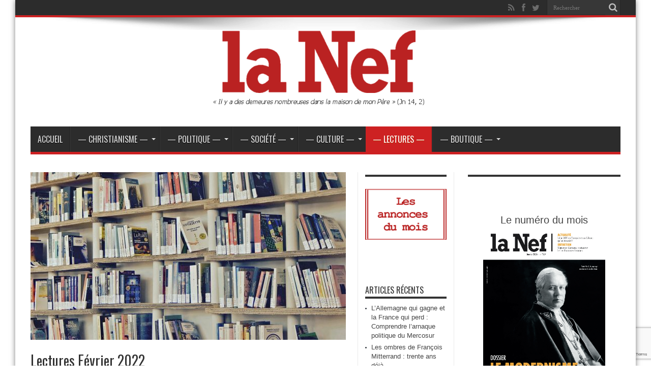

--- FILE ---
content_type: text/html; charset=UTF-8
request_url: https://lanef.net/2022/03/01/lectures-fevrier-2022/
body_size: 31590
content:
<!DOCTYPE html>
<html lang="fr-FR" prefix="og: http://ogp.me/ns#">
<head>
<meta charset="UTF-8" />
<link rel="profile" href="http://gmpg.org/xfn/11" />
<link rel="pingback" href="https://lanef.net/xmlrpc.php" />
<meta name='robots' content='index, follow, max-image-preview:large, max-snippet:-1, max-video-preview:-1' />
	<style>img:is([sizes="auto" i], [sizes^="auto," i]) { contain-intrinsic-size: 3000px 1500px }</style>
	
	<!-- This site is optimized with the Yoast SEO plugin v26.8 - https://yoast.com/product/yoast-seo-wordpress/ -->
	<title>Lectures Février 2022 - La Nef</title>
	<link rel="canonical" href="https://lanef.net/2022/03/01/lectures-fevrier-2022/" />
	<meta property="og:locale" content="fr_FR" />
	<meta property="og:type" content="article" />
	<meta property="og:title" content="Lectures Février 2022 - La Nef" />
	<meta property="og:description" content="TROIS JOURS ET TROIS NUITSLe grand voyage des écrivains à l’abbaye de LagrassePréface de Nicolas Diat et postface du Père Emmanuel-Marie Le Fébure du BusFayard/Julliard, 2021, 360 pages, 23 € Dans son fameux Discours au Collège des Bernardins, Benoît XVI avait magistralement démontré comment, à travers leur quête de Dieu, qui était au fond leur ..." />
	<meta property="og:url" content="https://lanef.net/2022/03/01/lectures-fevrier-2022/" />
	<meta property="og:site_name" content="La Nef" />
	<meta property="article:published_time" content="2022-03-01T13:30:45+00:00" />
	<meta property="article:modified_time" content="2022-03-01T13:30:47+00:00" />
	<meta property="og:image" content="https://lanef.net/wp-content/uploads/2018/08/Livres1.jpg" />
	<meta property="og:image:width" content="1181" />
	<meta property="og:image:height" content="664" />
	<meta property="og:image:type" content="image/jpeg" />
	<meta name="author" content="La Rédaction" />
	<meta name="twitter:card" content="summary_large_image" />
	<meta name="twitter:label1" content="Écrit par" />
	<meta name="twitter:data1" content="La Rédaction" />
	<meta name="twitter:label2" content="Durée de lecture estimée" />
	<meta name="twitter:data2" content="19 minutes" />
	<script type="application/ld+json" class="yoast-schema-graph">{"@context":"https://schema.org","@graph":[{"@type":"Article","@id":"https://lanef.net/2022/03/01/lectures-fevrier-2022/#article","isPartOf":{"@id":"https://lanef.net/2022/03/01/lectures-fevrier-2022/"},"author":{"name":"La Rédaction","@id":"https://lanef.net/#/schema/person/fd479d703254009338b88b2dc7202b1f"},"headline":"Lectures Février 2022","datePublished":"2022-03-01T13:30:45+00:00","dateModified":"2022-03-01T13:30:47+00:00","mainEntityOfPage":{"@id":"https://lanef.net/2022/03/01/lectures-fevrier-2022/"},"wordCount":5066,"image":{"@id":"https://lanef.net/2022/03/01/lectures-fevrier-2022/#primaryimage"},"thumbnailUrl":"https://lanef.net/wp-content/uploads/2018/08/Livres1.jpg","articleSection":["Lectures"],"inLanguage":"fr-FR"},{"@type":"WebPage","@id":"https://lanef.net/2022/03/01/lectures-fevrier-2022/","url":"https://lanef.net/2022/03/01/lectures-fevrier-2022/","name":"Lectures Février 2022 - La Nef","isPartOf":{"@id":"https://lanef.net/#website"},"primaryImageOfPage":{"@id":"https://lanef.net/2022/03/01/lectures-fevrier-2022/#primaryimage"},"image":{"@id":"https://lanef.net/2022/03/01/lectures-fevrier-2022/#primaryimage"},"thumbnailUrl":"https://lanef.net/wp-content/uploads/2018/08/Livres1.jpg","datePublished":"2022-03-01T13:30:45+00:00","dateModified":"2022-03-01T13:30:47+00:00","author":{"@id":"https://lanef.net/#/schema/person/fd479d703254009338b88b2dc7202b1f"},"breadcrumb":{"@id":"https://lanef.net/2022/03/01/lectures-fevrier-2022/#breadcrumb"},"inLanguage":"fr-FR","potentialAction":[{"@type":"ReadAction","target":["https://lanef.net/2022/03/01/lectures-fevrier-2022/"]}]},{"@type":"ImageObject","inLanguage":"fr-FR","@id":"https://lanef.net/2022/03/01/lectures-fevrier-2022/#primaryimage","url":"https://lanef.net/wp-content/uploads/2018/08/Livres1.jpg","contentUrl":"https://lanef.net/wp-content/uploads/2018/08/Livres1.jpg","width":1181,"height":664},{"@type":"BreadcrumbList","@id":"https://lanef.net/2022/03/01/lectures-fevrier-2022/#breadcrumb","itemListElement":[{"@type":"ListItem","position":1,"name":"Accueil","item":"https://lanef.net/"},{"@type":"ListItem","position":2,"name":"Lectures Février 2022"}]},{"@type":"WebSite","@id":"https://lanef.net/#website","url":"https://lanef.net/","name":"La Nef","description":"Journal catholique indépendant","potentialAction":[{"@type":"SearchAction","target":{"@type":"EntryPoint","urlTemplate":"https://lanef.net/?s={search_term_string}"},"query-input":{"@type":"PropertyValueSpecification","valueRequired":true,"valueName":"search_term_string"}}],"inLanguage":"fr-FR"},{"@type":"Person","@id":"https://lanef.net/#/schema/person/fd479d703254009338b88b2dc7202b1f","name":"La Rédaction","image":{"@type":"ImageObject","inLanguage":"fr-FR","@id":"https://lanef.net/#/schema/person/image/","url":"https://lanef.net/wp-content/uploads/2017/02/favicon1-100x100.png","contentUrl":"https://lanef.net/wp-content/uploads/2017/02/favicon1-100x100.png","caption":"La Rédaction"},"url":"https://lanef.net/author/nef/"}]}</script>
	<!-- / Yoast SEO plugin. -->


<link rel='dns-prefetch' href='//fonts.googleapis.com' />
<link rel="alternate" type="application/rss+xml" title="La Nef &raquo; Flux" href="https://lanef.net/feed/" />
<link rel="alternate" type="application/rss+xml" title="La Nef &raquo; Flux des commentaires" href="https://lanef.net/comments/feed/" />
		<!-- This site uses the Google Analytics by ExactMetrics plugin v8.11.1 - Using Analytics tracking - https://www.exactmetrics.com/ -->
							<script src="//www.googletagmanager.com/gtag/js?id=G-7WWY0B0HRG"  data-cfasync="false" data-wpfc-render="false" type="text/javascript" async></script>
			<script data-cfasync="false" data-wpfc-render="false" type="text/javascript">
				var em_version = '8.11.1';
				var em_track_user = true;
				var em_no_track_reason = '';
								var ExactMetricsDefaultLocations = {"page_location":"https:\/\/lanef.net\/2022\/03\/01\/lectures-fevrier-2022\/"};
								if ( typeof ExactMetricsPrivacyGuardFilter === 'function' ) {
					var ExactMetricsLocations = (typeof ExactMetricsExcludeQuery === 'object') ? ExactMetricsPrivacyGuardFilter( ExactMetricsExcludeQuery ) : ExactMetricsPrivacyGuardFilter( ExactMetricsDefaultLocations );
				} else {
					var ExactMetricsLocations = (typeof ExactMetricsExcludeQuery === 'object') ? ExactMetricsExcludeQuery : ExactMetricsDefaultLocations;
				}

								var disableStrs = [
										'ga-disable-G-7WWY0B0HRG',
									];

				/* Function to detect opted out users */
				function __gtagTrackerIsOptedOut() {
					for (var index = 0; index < disableStrs.length; index++) {
						if (document.cookie.indexOf(disableStrs[index] + '=true') > -1) {
							return true;
						}
					}

					return false;
				}

				/* Disable tracking if the opt-out cookie exists. */
				if (__gtagTrackerIsOptedOut()) {
					for (var index = 0; index < disableStrs.length; index++) {
						window[disableStrs[index]] = true;
					}
				}

				/* Opt-out function */
				function __gtagTrackerOptout() {
					for (var index = 0; index < disableStrs.length; index++) {
						document.cookie = disableStrs[index] + '=true; expires=Thu, 31 Dec 2099 23:59:59 UTC; path=/';
						window[disableStrs[index]] = true;
					}
				}

				if ('undefined' === typeof gaOptout) {
					function gaOptout() {
						__gtagTrackerOptout();
					}
				}
								window.dataLayer = window.dataLayer || [];

				window.ExactMetricsDualTracker = {
					helpers: {},
					trackers: {},
				};
				if (em_track_user) {
					function __gtagDataLayer() {
						dataLayer.push(arguments);
					}

					function __gtagTracker(type, name, parameters) {
						if (!parameters) {
							parameters = {};
						}

						if (parameters.send_to) {
							__gtagDataLayer.apply(null, arguments);
							return;
						}

						if (type === 'event') {
														parameters.send_to = exactmetrics_frontend.v4_id;
							var hookName = name;
							if (typeof parameters['event_category'] !== 'undefined') {
								hookName = parameters['event_category'] + ':' + name;
							}

							if (typeof ExactMetricsDualTracker.trackers[hookName] !== 'undefined') {
								ExactMetricsDualTracker.trackers[hookName](parameters);
							} else {
								__gtagDataLayer('event', name, parameters);
							}
							
						} else {
							__gtagDataLayer.apply(null, arguments);
						}
					}

					__gtagTracker('js', new Date());
					__gtagTracker('set', {
						'developer_id.dNDMyYj': true,
											});
					if ( ExactMetricsLocations.page_location ) {
						__gtagTracker('set', ExactMetricsLocations);
					}
										__gtagTracker('config', 'G-7WWY0B0HRG', {"forceSSL":"true"} );
										window.gtag = __gtagTracker;										(function () {
						/* https://developers.google.com/analytics/devguides/collection/analyticsjs/ */
						/* ga and __gaTracker compatibility shim. */
						var noopfn = function () {
							return null;
						};
						var newtracker = function () {
							return new Tracker();
						};
						var Tracker = function () {
							return null;
						};
						var p = Tracker.prototype;
						p.get = noopfn;
						p.set = noopfn;
						p.send = function () {
							var args = Array.prototype.slice.call(arguments);
							args.unshift('send');
							__gaTracker.apply(null, args);
						};
						var __gaTracker = function () {
							var len = arguments.length;
							if (len === 0) {
								return;
							}
							var f = arguments[len - 1];
							if (typeof f !== 'object' || f === null || typeof f.hitCallback !== 'function') {
								if ('send' === arguments[0]) {
									var hitConverted, hitObject = false, action;
									if ('event' === arguments[1]) {
										if ('undefined' !== typeof arguments[3]) {
											hitObject = {
												'eventAction': arguments[3],
												'eventCategory': arguments[2],
												'eventLabel': arguments[4],
												'value': arguments[5] ? arguments[5] : 1,
											}
										}
									}
									if ('pageview' === arguments[1]) {
										if ('undefined' !== typeof arguments[2]) {
											hitObject = {
												'eventAction': 'page_view',
												'page_path': arguments[2],
											}
										}
									}
									if (typeof arguments[2] === 'object') {
										hitObject = arguments[2];
									}
									if (typeof arguments[5] === 'object') {
										Object.assign(hitObject, arguments[5]);
									}
									if ('undefined' !== typeof arguments[1].hitType) {
										hitObject = arguments[1];
										if ('pageview' === hitObject.hitType) {
											hitObject.eventAction = 'page_view';
										}
									}
									if (hitObject) {
										action = 'timing' === arguments[1].hitType ? 'timing_complete' : hitObject.eventAction;
										hitConverted = mapArgs(hitObject);
										__gtagTracker('event', action, hitConverted);
									}
								}
								return;
							}

							function mapArgs(args) {
								var arg, hit = {};
								var gaMap = {
									'eventCategory': 'event_category',
									'eventAction': 'event_action',
									'eventLabel': 'event_label',
									'eventValue': 'event_value',
									'nonInteraction': 'non_interaction',
									'timingCategory': 'event_category',
									'timingVar': 'name',
									'timingValue': 'value',
									'timingLabel': 'event_label',
									'page': 'page_path',
									'location': 'page_location',
									'title': 'page_title',
									'referrer' : 'page_referrer',
								};
								for (arg in args) {
																		if (!(!args.hasOwnProperty(arg) || !gaMap.hasOwnProperty(arg))) {
										hit[gaMap[arg]] = args[arg];
									} else {
										hit[arg] = args[arg];
									}
								}
								return hit;
							}

							try {
								f.hitCallback();
							} catch (ex) {
							}
						};
						__gaTracker.create = newtracker;
						__gaTracker.getByName = newtracker;
						__gaTracker.getAll = function () {
							return [];
						};
						__gaTracker.remove = noopfn;
						__gaTracker.loaded = true;
						window['__gaTracker'] = __gaTracker;
					})();
									} else {
										console.log("");
					(function () {
						function __gtagTracker() {
							return null;
						}

						window['__gtagTracker'] = __gtagTracker;
						window['gtag'] = __gtagTracker;
					})();
									}
			</script>
							<!-- / Google Analytics by ExactMetrics -->
		<script type="text/javascript">
/* <![CDATA[ */
window._wpemojiSettings = {"baseUrl":"https:\/\/s.w.org\/images\/core\/emoji\/15.0.3\/72x72\/","ext":".png","svgUrl":"https:\/\/s.w.org\/images\/core\/emoji\/15.0.3\/svg\/","svgExt":".svg","source":{"concatemoji":"https:\/\/lanef.net\/wp-includes\/js\/wp-emoji-release.min.js"}};
/*! This file is auto-generated */
!function(i,n){var o,s,e;function c(e){try{var t={supportTests:e,timestamp:(new Date).valueOf()};sessionStorage.setItem(o,JSON.stringify(t))}catch(e){}}function p(e,t,n){e.clearRect(0,0,e.canvas.width,e.canvas.height),e.fillText(t,0,0);var t=new Uint32Array(e.getImageData(0,0,e.canvas.width,e.canvas.height).data),r=(e.clearRect(0,0,e.canvas.width,e.canvas.height),e.fillText(n,0,0),new Uint32Array(e.getImageData(0,0,e.canvas.width,e.canvas.height).data));return t.every(function(e,t){return e===r[t]})}function u(e,t,n){switch(t){case"flag":return n(e,"\ud83c\udff3\ufe0f\u200d\u26a7\ufe0f","\ud83c\udff3\ufe0f\u200b\u26a7\ufe0f")?!1:!n(e,"\ud83c\uddfa\ud83c\uddf3","\ud83c\uddfa\u200b\ud83c\uddf3")&&!n(e,"\ud83c\udff4\udb40\udc67\udb40\udc62\udb40\udc65\udb40\udc6e\udb40\udc67\udb40\udc7f","\ud83c\udff4\u200b\udb40\udc67\u200b\udb40\udc62\u200b\udb40\udc65\u200b\udb40\udc6e\u200b\udb40\udc67\u200b\udb40\udc7f");case"emoji":return!n(e,"\ud83d\udc26\u200d\u2b1b","\ud83d\udc26\u200b\u2b1b")}return!1}function f(e,t,n){var r="undefined"!=typeof WorkerGlobalScope&&self instanceof WorkerGlobalScope?new OffscreenCanvas(300,150):i.createElement("canvas"),a=r.getContext("2d",{willReadFrequently:!0}),o=(a.textBaseline="top",a.font="600 32px Arial",{});return e.forEach(function(e){o[e]=t(a,e,n)}),o}function t(e){var t=i.createElement("script");t.src=e,t.defer=!0,i.head.appendChild(t)}"undefined"!=typeof Promise&&(o="wpEmojiSettingsSupports",s=["flag","emoji"],n.supports={everything:!0,everythingExceptFlag:!0},e=new Promise(function(e){i.addEventListener("DOMContentLoaded",e,{once:!0})}),new Promise(function(t){var n=function(){try{var e=JSON.parse(sessionStorage.getItem(o));if("object"==typeof e&&"number"==typeof e.timestamp&&(new Date).valueOf()<e.timestamp+604800&&"object"==typeof e.supportTests)return e.supportTests}catch(e){}return null}();if(!n){if("undefined"!=typeof Worker&&"undefined"!=typeof OffscreenCanvas&&"undefined"!=typeof URL&&URL.createObjectURL&&"undefined"!=typeof Blob)try{var e="postMessage("+f.toString()+"("+[JSON.stringify(s),u.toString(),p.toString()].join(",")+"));",r=new Blob([e],{type:"text/javascript"}),a=new Worker(URL.createObjectURL(r),{name:"wpTestEmojiSupports"});return void(a.onmessage=function(e){c(n=e.data),a.terminate(),t(n)})}catch(e){}c(n=f(s,u,p))}t(n)}).then(function(e){for(var t in e)n.supports[t]=e[t],n.supports.everything=n.supports.everything&&n.supports[t],"flag"!==t&&(n.supports.everythingExceptFlag=n.supports.everythingExceptFlag&&n.supports[t]);n.supports.everythingExceptFlag=n.supports.everythingExceptFlag&&!n.supports.flag,n.DOMReady=!1,n.readyCallback=function(){n.DOMReady=!0}}).then(function(){return e}).then(function(){var e;n.supports.everything||(n.readyCallback(),(e=n.source||{}).concatemoji?t(e.concatemoji):e.wpemoji&&e.twemoji&&(t(e.twemoji),t(e.wpemoji)))}))}((window,document),window._wpemojiSettings);
/* ]]> */
</script>
<style id='wp-emoji-styles-inline-css' type='text/css'>

	img.wp-smiley, img.emoji {
		display: inline !important;
		border: none !important;
		box-shadow: none !important;
		height: 1em !important;
		width: 1em !important;
		margin: 0 0.07em !important;
		vertical-align: -0.1em !important;
		background: none !important;
		padding: 0 !important;
	}
</style>
<link rel='stylesheet' id='wp-block-library-css' href='https://lanef.net/wp-includes/css/dist/block-library/style.min.css' type='text/css' media='all' />
<style id='classic-theme-styles-inline-css' type='text/css'>
/*! This file is auto-generated */
.wp-block-button__link{color:#fff;background-color:#32373c;border-radius:9999px;box-shadow:none;text-decoration:none;padding:calc(.667em + 2px) calc(1.333em + 2px);font-size:1.125em}.wp-block-file__button{background:#32373c;color:#fff;text-decoration:none}
</style>
<style id='global-styles-inline-css' type='text/css'>
:root{--wp--preset--aspect-ratio--square: 1;--wp--preset--aspect-ratio--4-3: 4/3;--wp--preset--aspect-ratio--3-4: 3/4;--wp--preset--aspect-ratio--3-2: 3/2;--wp--preset--aspect-ratio--2-3: 2/3;--wp--preset--aspect-ratio--16-9: 16/9;--wp--preset--aspect-ratio--9-16: 9/16;--wp--preset--color--black: #000000;--wp--preset--color--cyan-bluish-gray: #abb8c3;--wp--preset--color--white: #ffffff;--wp--preset--color--pale-pink: #f78da7;--wp--preset--color--vivid-red: #cf2e2e;--wp--preset--color--luminous-vivid-orange: #ff6900;--wp--preset--color--luminous-vivid-amber: #fcb900;--wp--preset--color--light-green-cyan: #7bdcb5;--wp--preset--color--vivid-green-cyan: #00d084;--wp--preset--color--pale-cyan-blue: #8ed1fc;--wp--preset--color--vivid-cyan-blue: #0693e3;--wp--preset--color--vivid-purple: #9b51e0;--wp--preset--gradient--vivid-cyan-blue-to-vivid-purple: linear-gradient(135deg,rgba(6,147,227,1) 0%,rgb(155,81,224) 100%);--wp--preset--gradient--light-green-cyan-to-vivid-green-cyan: linear-gradient(135deg,rgb(122,220,180) 0%,rgb(0,208,130) 100%);--wp--preset--gradient--luminous-vivid-amber-to-luminous-vivid-orange: linear-gradient(135deg,rgba(252,185,0,1) 0%,rgba(255,105,0,1) 100%);--wp--preset--gradient--luminous-vivid-orange-to-vivid-red: linear-gradient(135deg,rgba(255,105,0,1) 0%,rgb(207,46,46) 100%);--wp--preset--gradient--very-light-gray-to-cyan-bluish-gray: linear-gradient(135deg,rgb(238,238,238) 0%,rgb(169,184,195) 100%);--wp--preset--gradient--cool-to-warm-spectrum: linear-gradient(135deg,rgb(74,234,220) 0%,rgb(151,120,209) 20%,rgb(207,42,186) 40%,rgb(238,44,130) 60%,rgb(251,105,98) 80%,rgb(254,248,76) 100%);--wp--preset--gradient--blush-light-purple: linear-gradient(135deg,rgb(255,206,236) 0%,rgb(152,150,240) 100%);--wp--preset--gradient--blush-bordeaux: linear-gradient(135deg,rgb(254,205,165) 0%,rgb(254,45,45) 50%,rgb(107,0,62) 100%);--wp--preset--gradient--luminous-dusk: linear-gradient(135deg,rgb(255,203,112) 0%,rgb(199,81,192) 50%,rgb(65,88,208) 100%);--wp--preset--gradient--pale-ocean: linear-gradient(135deg,rgb(255,245,203) 0%,rgb(182,227,212) 50%,rgb(51,167,181) 100%);--wp--preset--gradient--electric-grass: linear-gradient(135deg,rgb(202,248,128) 0%,rgb(113,206,126) 100%);--wp--preset--gradient--midnight: linear-gradient(135deg,rgb(2,3,129) 0%,rgb(40,116,252) 100%);--wp--preset--font-size--small: 13px;--wp--preset--font-size--medium: 20px;--wp--preset--font-size--large: 36px;--wp--preset--font-size--x-large: 42px;--wp--preset--spacing--20: 0.44rem;--wp--preset--spacing--30: 0.67rem;--wp--preset--spacing--40: 1rem;--wp--preset--spacing--50: 1.5rem;--wp--preset--spacing--60: 2.25rem;--wp--preset--spacing--70: 3.38rem;--wp--preset--spacing--80: 5.06rem;--wp--preset--shadow--natural: 6px 6px 9px rgba(0, 0, 0, 0.2);--wp--preset--shadow--deep: 12px 12px 50px rgba(0, 0, 0, 0.4);--wp--preset--shadow--sharp: 6px 6px 0px rgba(0, 0, 0, 0.2);--wp--preset--shadow--outlined: 6px 6px 0px -3px rgba(255, 255, 255, 1), 6px 6px rgba(0, 0, 0, 1);--wp--preset--shadow--crisp: 6px 6px 0px rgba(0, 0, 0, 1);}:where(.is-layout-flex){gap: 0.5em;}:where(.is-layout-grid){gap: 0.5em;}body .is-layout-flex{display: flex;}.is-layout-flex{flex-wrap: wrap;align-items: center;}.is-layout-flex > :is(*, div){margin: 0;}body .is-layout-grid{display: grid;}.is-layout-grid > :is(*, div){margin: 0;}:where(.wp-block-columns.is-layout-flex){gap: 2em;}:where(.wp-block-columns.is-layout-grid){gap: 2em;}:where(.wp-block-post-template.is-layout-flex){gap: 1.25em;}:where(.wp-block-post-template.is-layout-grid){gap: 1.25em;}.has-black-color{color: var(--wp--preset--color--black) !important;}.has-cyan-bluish-gray-color{color: var(--wp--preset--color--cyan-bluish-gray) !important;}.has-white-color{color: var(--wp--preset--color--white) !important;}.has-pale-pink-color{color: var(--wp--preset--color--pale-pink) !important;}.has-vivid-red-color{color: var(--wp--preset--color--vivid-red) !important;}.has-luminous-vivid-orange-color{color: var(--wp--preset--color--luminous-vivid-orange) !important;}.has-luminous-vivid-amber-color{color: var(--wp--preset--color--luminous-vivid-amber) !important;}.has-light-green-cyan-color{color: var(--wp--preset--color--light-green-cyan) !important;}.has-vivid-green-cyan-color{color: var(--wp--preset--color--vivid-green-cyan) !important;}.has-pale-cyan-blue-color{color: var(--wp--preset--color--pale-cyan-blue) !important;}.has-vivid-cyan-blue-color{color: var(--wp--preset--color--vivid-cyan-blue) !important;}.has-vivid-purple-color{color: var(--wp--preset--color--vivid-purple) !important;}.has-black-background-color{background-color: var(--wp--preset--color--black) !important;}.has-cyan-bluish-gray-background-color{background-color: var(--wp--preset--color--cyan-bluish-gray) !important;}.has-white-background-color{background-color: var(--wp--preset--color--white) !important;}.has-pale-pink-background-color{background-color: var(--wp--preset--color--pale-pink) !important;}.has-vivid-red-background-color{background-color: var(--wp--preset--color--vivid-red) !important;}.has-luminous-vivid-orange-background-color{background-color: var(--wp--preset--color--luminous-vivid-orange) !important;}.has-luminous-vivid-amber-background-color{background-color: var(--wp--preset--color--luminous-vivid-amber) !important;}.has-light-green-cyan-background-color{background-color: var(--wp--preset--color--light-green-cyan) !important;}.has-vivid-green-cyan-background-color{background-color: var(--wp--preset--color--vivid-green-cyan) !important;}.has-pale-cyan-blue-background-color{background-color: var(--wp--preset--color--pale-cyan-blue) !important;}.has-vivid-cyan-blue-background-color{background-color: var(--wp--preset--color--vivid-cyan-blue) !important;}.has-vivid-purple-background-color{background-color: var(--wp--preset--color--vivid-purple) !important;}.has-black-border-color{border-color: var(--wp--preset--color--black) !important;}.has-cyan-bluish-gray-border-color{border-color: var(--wp--preset--color--cyan-bluish-gray) !important;}.has-white-border-color{border-color: var(--wp--preset--color--white) !important;}.has-pale-pink-border-color{border-color: var(--wp--preset--color--pale-pink) !important;}.has-vivid-red-border-color{border-color: var(--wp--preset--color--vivid-red) !important;}.has-luminous-vivid-orange-border-color{border-color: var(--wp--preset--color--luminous-vivid-orange) !important;}.has-luminous-vivid-amber-border-color{border-color: var(--wp--preset--color--luminous-vivid-amber) !important;}.has-light-green-cyan-border-color{border-color: var(--wp--preset--color--light-green-cyan) !important;}.has-vivid-green-cyan-border-color{border-color: var(--wp--preset--color--vivid-green-cyan) !important;}.has-pale-cyan-blue-border-color{border-color: var(--wp--preset--color--pale-cyan-blue) !important;}.has-vivid-cyan-blue-border-color{border-color: var(--wp--preset--color--vivid-cyan-blue) !important;}.has-vivid-purple-border-color{border-color: var(--wp--preset--color--vivid-purple) !important;}.has-vivid-cyan-blue-to-vivid-purple-gradient-background{background: var(--wp--preset--gradient--vivid-cyan-blue-to-vivid-purple) !important;}.has-light-green-cyan-to-vivid-green-cyan-gradient-background{background: var(--wp--preset--gradient--light-green-cyan-to-vivid-green-cyan) !important;}.has-luminous-vivid-amber-to-luminous-vivid-orange-gradient-background{background: var(--wp--preset--gradient--luminous-vivid-amber-to-luminous-vivid-orange) !important;}.has-luminous-vivid-orange-to-vivid-red-gradient-background{background: var(--wp--preset--gradient--luminous-vivid-orange-to-vivid-red) !important;}.has-very-light-gray-to-cyan-bluish-gray-gradient-background{background: var(--wp--preset--gradient--very-light-gray-to-cyan-bluish-gray) !important;}.has-cool-to-warm-spectrum-gradient-background{background: var(--wp--preset--gradient--cool-to-warm-spectrum) !important;}.has-blush-light-purple-gradient-background{background: var(--wp--preset--gradient--blush-light-purple) !important;}.has-blush-bordeaux-gradient-background{background: var(--wp--preset--gradient--blush-bordeaux) !important;}.has-luminous-dusk-gradient-background{background: var(--wp--preset--gradient--luminous-dusk) !important;}.has-pale-ocean-gradient-background{background: var(--wp--preset--gradient--pale-ocean) !important;}.has-electric-grass-gradient-background{background: var(--wp--preset--gradient--electric-grass) !important;}.has-midnight-gradient-background{background: var(--wp--preset--gradient--midnight) !important;}.has-small-font-size{font-size: var(--wp--preset--font-size--small) !important;}.has-medium-font-size{font-size: var(--wp--preset--font-size--medium) !important;}.has-large-font-size{font-size: var(--wp--preset--font-size--large) !important;}.has-x-large-font-size{font-size: var(--wp--preset--font-size--x-large) !important;}
:where(.wp-block-post-template.is-layout-flex){gap: 1.25em;}:where(.wp-block-post-template.is-layout-grid){gap: 1.25em;}
:where(.wp-block-columns.is-layout-flex){gap: 2em;}:where(.wp-block-columns.is-layout-grid){gap: 2em;}
:root :where(.wp-block-pullquote){font-size: 1.5em;line-height: 1.6;}
</style>
<link rel='stylesheet' id='contact-form-7-css' href='https://lanef.net/wp-content/plugins/contact-form-7/includes/css/styles.css' type='text/css' media='all' />
<link rel='stylesheet' id='woocommerce-layout-css' href='https://lanef.net/wp-content/plugins/woocommerce/assets/css/woocommerce-layout.css' type='text/css' media='all' />
<link rel='stylesheet' id='woocommerce-smallscreen-css' href='https://lanef.net/wp-content/plugins/woocommerce/assets/css/woocommerce-smallscreen.css' type='text/css' media='only screen and (max-width: 768px)' />
<link rel='stylesheet' id='woocommerce-general-css' href='https://lanef.net/wp-content/plugins/woocommerce/assets/css/woocommerce.css' type='text/css' media='all' />
<style id='woocommerce-inline-inline-css' type='text/css'>
.woocommerce form .form-row .required { visibility: visible; }
</style>
<link rel='stylesheet' id='ppress-frontend-css' href='https://lanef.net/wp-content/plugins/wp-user-avatar/assets/css/frontend.min.css' type='text/css' media='all' />
<link rel='stylesheet' id='ppress-flatpickr-css' href='https://lanef.net/wp-content/plugins/wp-user-avatar/assets/flatpickr/flatpickr.min.css' type='text/css' media='all' />
<link rel='stylesheet' id='ppress-select2-css' href='https://lanef.net/wp-content/plugins/wp-user-avatar/assets/select2/select2.min.css' type='text/css' media='all' />
<link rel='stylesheet' id='brands-styles-css' href='https://lanef.net/wp-content/plugins/woocommerce/assets/css/brands.css' type='text/css' media='all' />
<link rel='stylesheet' id='tie-style-css' href='https://lanef.net/wp-content/themes/jarida/style.css' type='text/css' media='all' />
<link rel='stylesheet' id='tie-woocommerce-css' href='https://lanef.net/wp-content/themes/jarida/css/woocommerce.css' type='text/css' media='all' />
<link rel='stylesheet' id='Oswald-css' href='https://fonts.googleapis.com/css?family=Oswald%3Aregular%2C700' type='text/css' media='all' />
<link rel='stylesheet' id='newsletter-css' href='https://lanef.net/wp-content/plugins/newsletter/style.css' type='text/css' media='all' />
<script type="text/javascript" src="https://lanef.net/wp-content/plugins/google-analytics-dashboard-for-wp/assets/js/frontend-gtag.min.js" id="exactmetrics-frontend-script-js" async="async" data-wp-strategy="async"></script>
<script data-cfasync="false" data-wpfc-render="false" type="text/javascript" id='exactmetrics-frontend-script-js-extra'>/* <![CDATA[ */
var exactmetrics_frontend = {"js_events_tracking":"true","download_extensions":"zip,mp3,mpeg,pdf,docx,pptx,xlsx,rar","inbound_paths":"[{\"path\":\"\\\/go\\\/\",\"label\":\"affiliate\"},{\"path\":\"\\\/recommend\\\/\",\"label\":\"affiliate\"}]","home_url":"https:\/\/lanef.net","hash_tracking":"false","v4_id":"G-7WWY0B0HRG"};/* ]]> */
</script>
<script type="text/javascript" src="https://lanef.net/wp-includes/js/jquery/jquery.min.js" id="jquery-core-js"></script>
<script type="text/javascript" src="https://lanef.net/wp-includes/js/jquery/jquery-migrate.min.js" id="jquery-migrate-js"></script>
<script type="text/javascript" src="https://lanef.net/wp-content/plugins/flowpaper-lite-pdf-flipbook/assets/lity/lity.min.js" id="lity-js-js"></script>
<script type="text/javascript" src="https://lanef.net/wp-content/plugins/woocommerce/assets/js/jquery-blockui/jquery.blockUI.min.js" id="wc-jquery-blockui-js" defer="defer" data-wp-strategy="defer"></script>
<script type="text/javascript" id="wc-add-to-cart-js-extra">
/* <![CDATA[ */
var wc_add_to_cart_params = {"ajax_url":"\/wp-admin\/admin-ajax.php","wc_ajax_url":"\/?wc-ajax=%%endpoint%%","i18n_view_cart":"Voir le panier","cart_url":"https:\/\/lanef.net\/panier\/","is_cart":"","cart_redirect_after_add":"yes"};
/* ]]> */
</script>
<script type="text/javascript" src="https://lanef.net/wp-content/plugins/woocommerce/assets/js/frontend/add-to-cart.min.js" id="wc-add-to-cart-js" defer="defer" data-wp-strategy="defer"></script>
<script type="text/javascript" src="https://lanef.net/wp-content/plugins/woocommerce/assets/js/js-cookie/js.cookie.min.js" id="wc-js-cookie-js" defer="defer" data-wp-strategy="defer"></script>
<script type="text/javascript" id="woocommerce-js-extra">
/* <![CDATA[ */
var woocommerce_params = {"ajax_url":"\/wp-admin\/admin-ajax.php","wc_ajax_url":"\/?wc-ajax=%%endpoint%%","i18n_password_show":"Afficher le mot de passe","i18n_password_hide":"Masquer le mot de passe"};
/* ]]> */
</script>
<script type="text/javascript" src="https://lanef.net/wp-content/plugins/woocommerce/assets/js/frontend/woocommerce.min.js" id="woocommerce-js" defer="defer" data-wp-strategy="defer"></script>
<script type="text/javascript" src="https://lanef.net/wp-content/plugins/wp-user-avatar/assets/flatpickr/flatpickr.min.js" id="ppress-flatpickr-js"></script>
<script type="text/javascript" src="https://lanef.net/wp-content/plugins/wp-user-avatar/assets/select2/select2.min.js" id="ppress-select2-js"></script>
<link rel="https://api.w.org/" href="https://lanef.net/wp-json/" /><link rel="alternate" title="JSON" type="application/json" href="https://lanef.net/wp-json/wp/v2/posts/8433" /><link rel="EditURI" type="application/rsd+xml" title="RSD" href="https://lanef.net/xmlrpc.php?rsd" />
<meta name="generator" content="WordPress 6.7.4" />
<meta name="generator" content="WooCommerce 10.3.7" />
<link rel='shortlink' href='https://lanef.net/?p=8433' />
<link rel="alternate" title="oEmbed (JSON)" type="application/json+oembed" href="https://lanef.net/wp-json/oembed/1.0/embed?url=https%3A%2F%2Flanef.net%2F2022%2F03%2F01%2Flectures-fevrier-2022%2F" />
<link rel="alternate" title="oEmbed (XML)" type="text/xml+oembed" href="https://lanef.net/wp-json/oembed/1.0/embed?url=https%3A%2F%2Flanef.net%2F2022%2F03%2F01%2Flectures-fevrier-2022%2F&#038;format=xml" />
<link rel="shortcut icon" href="https://lanef.net/wp-content/themes/jarida/favicon.ico" title="Favicon" /><!--[if IE]>
<script type="text/javascript">jQuery(document).ready(function (){ jQuery(".menu-item").has("ul").children("a").attr("aria-haspopup", "true");});</script>
<![endif]-->
<!--[if lt IE 9]>
<script src="https://lanef.net/wp-content/themes/jarida/js/html5.js"></script>
<script src="https://lanef.net/wp-content/themes/jarida/js/selectivizr-min.js"></script>
<![endif]-->
<!--[if IE 8]>
<link rel="stylesheet" type="text/css" media="all" href="https://lanef.net/wp-content/themes/jarida/css/ie8.css" />
<![endif]-->
<meta http-equiv="X-UA-Compatible" content="IE=edge,chrome=1" />
<meta name="viewport" content="width=device-width, initial-scale=1, maximum-scale=1, user-scalable=no" />
<style type="text/css" media="screen">

body{background:#ffffff;}
.background-cover{
	background-color:#ffffff !important;
	}



</style>

	<noscript><style>.woocommerce-product-gallery{ opacity: 1 !important; }</style></noscript>
	<meta name="generator" content="Elementor 3.34.2; features: e_font_icon_svg, additional_custom_breakpoints; settings: css_print_method-external, google_font-enabled, font_display-auto">
			<style>
				.e-con.e-parent:nth-of-type(n+4):not(.e-lazyloaded):not(.e-no-lazyload),
				.e-con.e-parent:nth-of-type(n+4):not(.e-lazyloaded):not(.e-no-lazyload) * {
					background-image: none !important;
				}
				@media screen and (max-height: 1024px) {
					.e-con.e-parent:nth-of-type(n+3):not(.e-lazyloaded):not(.e-no-lazyload),
					.e-con.e-parent:nth-of-type(n+3):not(.e-lazyloaded):not(.e-no-lazyload) * {
						background-image: none !important;
					}
				}
				@media screen and (max-height: 640px) {
					.e-con.e-parent:nth-of-type(n+2):not(.e-lazyloaded):not(.e-no-lazyload),
					.e-con.e-parent:nth-of-type(n+2):not(.e-lazyloaded):not(.e-no-lazyload) * {
						background-image: none !important;
					}
				}
			</style>
			<link rel="icon" href="https://lanef.net/wp-content/uploads/2017/02/cropped-favicon1-32x32.png" sizes="32x32" />
<link rel="icon" href="https://lanef.net/wp-content/uploads/2017/02/cropped-favicon1-192x192.png" sizes="192x192" />
<link rel="apple-touch-icon" href="https://lanef.net/wp-content/uploads/2017/02/cropped-favicon1-180x180.png" />
<meta name="msapplication-TileImage" content="https://lanef.net/wp-content/uploads/2017/02/cropped-favicon1-270x270.png" />
		<style type="text/css" id="wp-custom-css">
			p {
font-size:14px;
	line-height: 1.6;
}
		</style>
		</head>
<body id="top" class="post-template-default single single-post postid-8433 single-format-standard theme-jarida woocommerce-no-js elementor-default elementor-kit-14345">
	<div class="background-cover"></div>
	<div class="wrapper">
				<div class="top-nav fade-in animated1 ">
			<div class="container">
				<div class="search-block">
					<form method="get" id="searchform" action="https://lanef.net/">
						<button class="search-button" type="submit" value="Rechercher"></button>	
						<input type="text" id="s" name="s" value="Rechercher" onfocus="if (this.value == 'Rechercher') {this.value = '';}" onblur="if (this.value == '') {this.value = 'Rechercher';}"  />
					</form>
				</div><!-- .search-block /-->
						<div class="social-icons icon_flat">
		<a class="tooldown" title="Rss" href="https://lanef.net/feed/" target="_blank"><i class="tieicon-rss"></i></a><a class="tooldown" title="Facebook" href="facebook.com/lanef" target="_blank"><i class="tieicon-facebook"></i></a><a class="tooldown" title="Twitter" href="twitter.com/lanef" target="_blank"><i class="tieicon-twitter"></i></a>	</div>

				
								
			</div>
		</div><!-- .top-menu /-->
				

		<div class="container">	
		<header id="theme-header">
		<div class="header-content fade-in animated1">
			<div class="logo">
			<h2>								<a title="La Nef" href="https://lanef.net/">
					<img src="https://lanef.net/wp-content/uploads/2017/02/ban4.png" alt="La Nef" /><strong>La Nef Journal catholique indépendant</strong>
				</a>
			</h2>			</div><!-- .logo /-->
						<div class="clear"></div>
		</div>	
									<nav id="main-nav" class="fade-in animated2">
				<div class="container">				
				<div class="main-menu"><ul id="menu-la-nef" class="menu"><li id="menu-item-450" class="menu-item  menu-item-type-custom  menu-item-object-custom  menu-item-home"><a href="http://lanef.net">Accueil</a></li>
<li id="menu-item-361" class="menu-item  menu-item-type-taxonomy  menu-item-object-category  menu-item-has-children"><a href="https://lanef.net/category/christianisme/">&#8212; Christianisme &#8212;</a>
<ul class="sub-menu">
	<li id="menu-item-434" class="menu-item  menu-item-type-taxonomy  menu-item-object-category"><a href="https://lanef.net/category/christianisme/leglise-dans-le-monde/">L&rsquo;Eglise dans le monde</a></li>
	<li id="menu-item-435" class="menu-item  menu-item-type-taxonomy  menu-item-object-category"><a href="https://lanef.net/category/christianisme/leglise-en-france/">L&rsquo;Eglise en France</a></li>
	<li id="menu-item-437" class="menu-item  menu-item-type-taxonomy  menu-item-object-category"><a href="https://lanef.net/category/christianisme/vie-spirituelle/">Vie spirituelle</a></li>
	<li id="menu-item-436" class="menu-item  menu-item-type-taxonomy  menu-item-object-category"><a href="https://lanef.net/category/christianisme/liturgie-et-oecumenisme/">Liturgie et œcuménisme</a></li>
</ul> <!--End Sub Menu -->
</li>
<li id="menu-item-364" class="menu-item  menu-item-type-taxonomy  menu-item-object-category  menu-item-has-children"><a href="https://lanef.net/category/politique/">&#8212; Politique &#8212;</a>
<ul class="sub-menu">
	<li id="menu-item-443" class="menu-item  menu-item-type-taxonomy  menu-item-object-category"><a href="https://lanef.net/category/politique/politique-france/">Politique France</a></li>
	<li id="menu-item-444" class="menu-item  menu-item-type-taxonomy  menu-item-object-category"><a href="https://lanef.net/category/politique/politique-internationale/">Politique Internationale</a></li>
	<li id="menu-item-445" class="menu-item  menu-item-type-taxonomy  menu-item-object-category"><a href="https://lanef.net/category/politique/social-economie/">Social, économie</a></li>
	<li id="menu-item-462" class="menu-item  menu-item-type-taxonomy  menu-item-object-category"><a href="https://lanef.net/category/politique/immigration/">Immigration</a></li>
</ul> <!--End Sub Menu -->
</li>
<li id="menu-item-365" class="menu-item  menu-item-type-taxonomy  menu-item-object-category  menu-item-has-children"><a href="https://lanef.net/category/societe/">&#8212; Société &#8212;</a>
<ul class="sub-menu">
	<li id="menu-item-448" class="menu-item  menu-item-type-taxonomy  menu-item-object-category"><a href="https://lanef.net/category/societe/ethique/">Ethique</a></li>
	<li id="menu-item-449" class="menu-item  menu-item-type-taxonomy  menu-item-object-category"><a href="https://lanef.net/category/societe/famille/">Famille</a></li>
	<li id="menu-item-447" class="menu-item  menu-item-type-taxonomy  menu-item-object-category"><a href="https://lanef.net/category/societe/education/">Education</a></li>
	<li id="menu-item-446" class="menu-item  menu-item-type-taxonomy  menu-item-object-category"><a href="https://lanef.net/category/societe/ecologie/">Ecologie</a></li>
	<li id="menu-item-442" class="menu-item  menu-item-type-taxonomy  menu-item-object-category"><a href="https://lanef.net/category/societe/islam/">Islam</a></li>
</ul> <!--End Sub Menu -->
</li>
<li id="menu-item-362" class="menu-item  menu-item-type-taxonomy  menu-item-object-category  menu-item-has-children"><a href="https://lanef.net/category/culture/">&#8212; Culture &#8212;</a>
<ul class="sub-menu">
	<li id="menu-item-438" class="menu-item  menu-item-type-taxonomy  menu-item-object-category"><a href="https://lanef.net/category/culture/arts/">Arts</a></li>
	<li id="menu-item-439" class="menu-item  menu-item-type-taxonomy  menu-item-object-category"><a href="https://lanef.net/category/culture/histoire/">Histoire</a></li>
	<li id="menu-item-441" class="menu-item  menu-item-type-taxonomy  menu-item-object-category"><a href="https://lanef.net/category/culture/litterature/">Littérature</a></li>
	<li id="menu-item-440" class="menu-item  menu-item-type-taxonomy  menu-item-object-category"><a href="https://lanef.net/category/culture/idees/">Idées (Philosophie)</a></li>
</ul> <!--End Sub Menu -->
</li>
<li id="menu-item-363" class="menu-item  menu-item-type-taxonomy  menu-item-object-category  current-post-ancestor  current-menu-parent  current-post-parent"><a href="https://lanef.net/category/lectures/">&#8212; Lectures &#8212;</a></li>
<li id="menu-item-9986" class="menu-item  menu-item-type-custom  menu-item-object-custom  menu-item-has-children"><a href="#">&#8212; Boutique &#8212;</a>
<ul class="sub-menu">
	<li id="menu-item-9987" class="menu-item  menu-item-type-taxonomy  menu-item-object-product_cat"><a href="https://lanef.net/categorie-produit/abonnement/">Abonnements et réabonnements</a></li>
	<li id="menu-item-1558" class="menu-item  menu-item-type-custom  menu-item-object-custom"><a href="http://lanef.net/categorie-produit/livres/">Livres</a></li>
</ul> <!--End Sub Menu -->
</li>
</ul></div>				</div>
			</nav><!-- .main-nav /-->
		</header><!-- #header /-->
	
	<div id="main-content" class="container fade-in animated3"><div class="content-wrap">
	<div class="content">
				
		
				
						
		<article id="the-post" class="post-listing post-8433 post type-post status-publish format-standard has-post-thumbnail hentry category-lectures">
					<div class="single-post-thumb">
			 <img width="620" height="330" src="https://lanef.net/wp-content/uploads/2018/08/Livres1-620x330.jpg" class="attachment-slider size-slider wp-post-image" alt="" decoding="async" srcset="https://lanef.net/wp-content/uploads/2018/08/Livres1-620x330.jpg 620w, https://lanef.net/wp-content/uploads/2018/08/Livres1-300x160.jpg 300w" sizes="(max-width: 620px) 100vw, 620px" /> 
		</div>
				
	

			<div class="post-inner">
				<h1 class="name post-title entry-title" itemprop="itemReviewed" itemscope itemtype="http://schema.org/Thing"><span itemprop="name">Lectures Février 2022</span></h1>

					
				<div class="entry">
					
					
<p><strong>TROIS JOURS ET TROIS NUITS<br>Le grand voyage des écrivains à l’abbaye de Lagrasse<br>Préface de Nicolas Diat et postface du Père Emmanuel-Marie Le Fébure du Bus<br></strong>Fayard/Julliard, 2021, 360 pages, 23 €</p>



<p>Dans son fameux Discours au Collège des Bernardins, Benoît XVI avait magistralement démontré comment, à travers leur quête de Dieu, qui était au fond leur seul dessein, les moines, scrutant les Écritures, avaient conjugué amour des lettres et amour de Dieu, eschatologie et grammaire. Leur désir de Dieu s’était ainsi trouvé être à la racine de la civilisation européenne. Cette entreprise était cohérente avec la religion du «&nbsp;Verbe qui s’est fait culture&nbsp;», comme le rappelle le Père Abbé de Lagrasse qui a accueilli «&nbsp;trois jours et trois nuits&nbsp;», comme par un retour de la culture à sa source, quelques-uns des meilleurs représentants de la littérature française contemporaine. Quatorze signatures prestigieuses qui, à l’initiative de Nicolas Diat, directeur de la collection, ont joué le jeu de vivre cloîtrés au rythme monastique.</p>



<p>Pour certains d’entre eux, le contraste était saisissant avec l’ambiance des salons littéraires parisiens. Pascal Bruckner souligne cet abîme. S’il est sorti de cette expérience aussi agnostique qu’il y était entré, il a, dit-il, rencontré des hommes d’exception, et cela lui suffit. Un Sylvain Tesson a voulu se confronter physiquement à la verticalité, en descendant en rappel la tour du XVIe siècle. Plusieurs d’entre ces écrivains à succès se risquent à la galerie de portraits et, quand on connaît un peu cette communauté de chanoines, il faut bien avouer que l’impertinence d’un Frédéric Beigbeder ne manque pas de perspicacité. Je crois que c’est le propre de la Règle de saint Augustin – on le voit aussi chez les Dominicains – de ne pas annihiler les personnalités.</p>



<p>Il y a aussi la (re) découverte par ces esthètes de la liturgie traditionnelle. «&nbsp;Une messe telle que celle-ci, c’est une machine de guerre&nbsp;» et Jean-René van der Plaetsen, qui recueille cette confidence de Michel Onfray, ajoute : «&nbsp;La beauté est l’une des portes qui ouvrent sur le catholicisme – or la beauté, comme le sacré, s’entoure et se pare de mystère bien plus que de transparence ou de familiarité.&nbsp;» Dans la veine baudelairienne, Jean-Marie Rouart établit des correspondances entre la «&nbsp;forêt de symboles de cette messe et les vivants piliers de ce temple que constitue le jardin du cloître&nbsp;», dans lequel le Père Ambroise s’évertue à restituer les essences bibliques. Xavier Darcos, avec les accents de Chateaubriand dans Le génie du christianisme, affirme «&nbsp;la valeur singulière, unique, irremplaçable du chant grégorien&nbsp;». Franz-Olivier Giesbert se montre justement sévère à l’égard de la «&nbsp;maladie de la tiédeur&nbsp;» générée par la «&nbsp;peur de son auditoire&nbsp;» – les expressions sont de Green –, qui sous-tend le caporalisme ecclésiastique dont font actuellement les frais ceux qui avaient reçu avec gratitude de Jean-Paul II et de Benoît XVI la garantie de bénéficier de la liturgie antique.</p>



<p>Mon préféré ? Celui qui n’a pas pu être cloîtré parce qu’il était confiné, Boualem Sansal, «&nbsp;athée par désespoir&nbsp;», qui explique en une formule saisissante le drame du solipsiste : «&nbsp;Soi avec soi ne donne que soi, halluciné par soi et pour soi.&nbsp;» Cet «&nbsp;athée en recherche de Dieu&nbsp;» intente à l’Église un «&nbsp;procès pour non-assistance à âme en perdition&nbsp;». Cette Église a répandu «&nbsp;le wokisme et la cancel culture dans le monde occidental et, par contrecoup, la culture de la victimisation et de la vengeance dans le monde oriental a fait le reste&nbsp;». À méditer.</p>



<p>Ces auteurs sont allés jusqu’au bout de leur expérience monastique, c’est-à-dire jusqu’à la gratuité, puisqu’ils ont cédé leurs droits d’auteurs pour la restauration de l’abbaye de Lagrasse.</p>



<p class="has-text-align-right"><strong>Abbé Christian Gouyaud</strong></p>



<p><strong>BLOC POPULAIRE<br>JÉRÔME SAINTE-MARIE<br></strong>Cerf, 2021, 210 pages, 20 €</p>



<p>Déjà en 2019, chez le même éditeur, et touchant une même problématique, Jérôme Sainte-Marie avait publié un essai remarqué. Cette fois il élargit, il complète, il précise. Travail opportun auquel bénéficiaires du système et gens dits sérieux auraient bien tort d’être insensibles. Car devant les questions soulevées, leurs dérobades, leurs faux-fuyants peuvent s’user, et (plaisantons !) ramollir leur présomption.</p>



<p>Donc reprenons. À quoi avons-nous affaire ? Conduit par une classe managériale issue du monde de l’entreprise comme de la haute administration, à un agrégat de puissances sociales que l’auteur appelle le bloc élitaire – lequel bloc repose sur une base électorale où les cadres supérieurs, les professions libérales et les retraités relativement aisés comptent pour beaucoup. Bloc, au demeurant, qu’appuient des millions d’individus extérieurs à ces catégories. Bloc, néanmoins, que nombre de cadres ou de retraités, voire de membres des strates dirigeantes de la société, ne rallient pas. Mais aussi, combinant réunification de la bourgeoisie, synthèse du libéralisme, mise en commun d’une partie des forces de la droite et de la gauche, bloc historique d’une réelle efficacité qui s’est incarné en 2017 dans l’extrême centre d’Emmanuel Macron. Et qui polarise à présent, contre un bloc populaire antagoniste, la réalité française. Empreinte, malgré des positionnements «&nbsp;intervallaires&nbsp;», d’un vote de classe «&nbsp;chimiquement pur&nbsp;» que la prise et l’exercice du pouvoir par le fondateur d’En Marche ont stimulé – vote de classe au service d’un louche projet idéologique : destituer l’État du rôle constitutif (à lui dévolu) de la nation, rendre privé ce qui était public et marchand ce qui ne l’était pas, bref, sous le joli mot de progressisme, accroître sans cesse (pour aboutir à quoi ?) le domaine du profit.</p>



<p>Quant au fragile bloc populaire, à son vote de classe symétrique de l’autre, est-il une illusion ou une espérance ?</p>



<p class="has-text-align-right"><strong>Michel Toda</strong></p>



<p><strong>LETTRE D’AMITIE, DE RESPECT ET DE MISE EN GARDE AUX PEUPLES ET AUX NATIONS DE LA TERRE<br>BOUALEM SANSAL<br></strong>Gallimard, 2021, 102 pages, 12 €</p>



<p>Le monde actuel est invivable : il ploie sous des menaces mortelles dont les habitants de la terre ne perçoivent pas forcément les causes et les conséquences, même s’ils en souffrent ; a fortiori ne perçoivent-ils pas les remèdes à leur apporter. Partant de son expérience personnelle dans l’Algérie qui l’a vu naître et où il persiste à demeurer comme «&nbsp;lanceur d’alerte&nbsp;», Boualem Sansal adresse ici un manifeste appelant «&nbsp;peuples et nations&nbsp;» à la résistance sans déroger à l’audace, ponctuée d’érudition et d’humour, caractéristique de ses précédents essais et romans.</p>



<p>La religion figure parmi ces «&nbsp;agents destructeurs&nbsp;». L’auteur l’aborde selon une approche athée en lui consacrant des pages très sévères sans pour autant se prononcer sur les contenus doctrinaux, notant au passage que toute croyance n’est pas religieuse. Sa mise en garde porte principalement sur l’islam, indissociablement religion et politique. «&nbsp;Aujourd’hui, c’est l’islam qui est au cœur de l’intrigue, il donne le la et les fatwas afférentes, les autres religions, qui ont connu leurs heures de gloire en des temps très anciens, sont à ses pieds, endormies ou évanouies.&nbsp;» Et de conclure : «&nbsp;Je continue de penser que l’islam politique est la chose la plus dangereuse du monde pour au moins les deux siècles à venir.&nbsp;»</p>



<p>Sansal ne voit qu’une solution : que l’humanité se donne une Constitution universelle, «&nbsp;la République mondiale des Hommes libres&nbsp;», dans laquelle il a la bonne idée d’indiquer que sa référence serait la «&nbsp;loi naturelle&nbsp;». Ce concept, enraciné dans la Bible, est d’ailleurs ignoré du Coran.</p>



<p class="has-text-align-right"><strong>Annie Laurent</strong></p>



<p><strong>LES FRANÇAIS A CONSTANTINOPLE DE FRANÇOIS I<sup>er</sup> A BONAPARTE<br>ANNE MEZIN ET CATHERINE VIGNE<br></strong>Éditions Geuthner, 2020, 890 pages, 60 €</p>



<p>Voici un ouvrage à proprement parler extraordinaire que signent les deux auteurs, l’une chercheur aux Archives nationales, l’autre spécialiste de la peinture européenne dans l’Empire ottoman. Il s’agit d’un dictionnaire qui recense près de 8000 Français ayant séjourné dans l’ancienne capitale turque à une époque marquante dans l’histoire des rapports de la France avec le Levant. Les Capitulations, signées en 1535 entre le sultan Soliman Ier le Magnifique et le roi François Ier, et plusieurs fois renouvelées, ouvrent cette période qui s’achève par une rupture lors de l’expédition de Bonaparte en Égypte, entamée en 1798. Plus qu’un traité bilatéral, les Capitulations étaient un acte unilatéral par lequel le souverain turc consentait des privilèges au roi de France, entre autres la protection de ses sujets et de certains chrétiens et juifs autochtones ainsi que l’établissement de comptoirs commerciaux dans ce qu’on appelait les «&nbsp;Échelles du Levant&nbsp;».</p>



<p>Dans une introduction générale très structurée, Anne Mézin et Catherine Vigne dressent le cadre géographique, politique et historique de cette période tout en présentant une typographie de ces expatriés français qui s’en allèrent en Turquie pour des motifs très variés. Vient ensuite la liste alphabétique, constituée de notices biographiques plus ou moins longues. Diplomates, militaires, drogmans (interprètes-traducteurs), médecins, enseignants, artisans, horlogers, boutiquiers, artistes, domestiques, la liste est longue de tous ces compatriotes qui se sont investis en Turquie ou y ont simplement transité comme pèlerins en route pour la Terre Sainte. Nos rois n’oubliaient pas la mission de l’Église. À leur initiative, des jésuites, capucins, lazaristes et prêtres séculiers furent chargés d’ouvrir et de gérer des paroisses, des écoles, des hôpitaux. Dans l’actuelle Istanbul, des églises en témoignent. Complété par des annexes (cartes, chronologies, index thématiques) et illustré d’une iconographie de grande qualité, ce dictionnaire mérite une large diffusion.</p>



<p class="has-text-align-right"><strong>Annie Laurent</strong></p>



<p><strong>CRITIQUE DU NATIONALISME<br>Plaidoyer pour l’enracinement et l’identité<br>ARNAUD GUYOT-JEANNIN<br></strong>Via Romana, 2021, 98 pages, 11 €</p>



<p>Ce «&nbsp;plaidoyer pour l’enracinement et l’identité&nbsp;» résonne comme en écho à l’essai de Jean de Viguerie sur Les Deux patries (DMM, 1998). Mais le nationalisme doit être soigneusement distingué du patriotisme, souligne Alain de Benoist dans sa préface, car il implique par définition la nation, tandis que le second peut porter sur des réalités variées, antérieures à l’apparition des nations. De nos jours, il est tentant d’opposer le nationalisme au mondialisme ; or Arnaud Guyot-Jeannin soutient la thèse, avec de nombreuses citations à l’appui (de Simone Weil à Julius Evola), qu’ils ne sont que les frères jumeaux d’un même «&nbsp;processus de désacralisation spirituelle de la société&nbsp;». La mondialisation libérale a commencé avec l’uniformisation engagée par l’État-nation à l’époque moderne – et déjà en France dès Philippe le Bel, la monarchie centralisatrice se mettant au service de la bourgeoisie montante. Avec la destruction des structures familiales, communales, corporatives et régionales qui culmine lors de la Révolution française puis de l’Empire, l’individu se retrouve seul face à l’État-nation. Sieyès n’écrit-il pas que «&nbsp;la nation est l’assemblage des individus&nbsp;» ? Le nationalisme est «&nbsp;un individualisme dilaté aux dimensions de la nation&nbsp;», affirme Arnaud Guyot-Jeannin. C’est une idéologie moderne, subjectiviste, répondant à une logique de l’utilité. Cet essai incisif mérite d’être lu et discuté.</p>



<p class="has-text-align-right"><strong>Denis Sureau</strong></p>



<p><strong>LA SIMPLICITÉ ET LA GRÂCE<br>ANNE BERNET<br></strong>Artège, 2022, 640 pages, 26 €</p>



<p>Le 150e anniversaire de l’apparition de la Vierge Marie à Pontmain, il y a un an, a donné lieu à un important colloque historique réalisé par les Archives départementales de la Mayenne et à de nombreuses publications. Anne Bernet est postulatrice de la cause de béatification de l’abbé Michel Guérin, qui était curé de Pontmain au moment de l’apparition. En 2020, elle avait publié une première biographie du «&nbsp;petit curé de Pontmain&nbsp;». Elle en publie une nouvelle version, beaucoup plus développée, bien écrite, pour un portrait aussi attentif à la psychologie qu’à l’histoire. Son récit s’appuie sur le Diaire (journal des faits de la paroisse) que l’abbé Guérin a tenu dès son arrivée dans la paroisse, en 1836, et jusqu’à sa mort, en 1872. C’est l’évêque de Laval, Mgr&nbsp;Bouvier, qui avait demandé à tous les curés de son diocèse de tenir un tel diaire. L’autre source de l’ouvrage est constituée par les nombreux sermons que l’abbé Guérin écrivait, conservait, réutilisait en les modifiant au besoin. Anne Bernet n’hésite pas à les citer parfois très longuement.</p>



<p>L’abbé Guérin apparaît comme un prêtre zélé, qui, plusieurs décennies avant l’unique apparition mariale de janvier&nbsp;1871, a su redresser une paroisse qui avait été largement déchristianisée suite à la Révolution. Pour cela il emploie des moyens qu’on peut qualifier de concrets et de surnaturels : de belles liturgies, des travaux d’embellissement et de restauration dans l’église paroissiale, des prédications solides et compréhensibles, l’incitation à la communion et à la confession fréquentes, des visites aux malades et aux familles, l’intronisation d’une petite statue de la Vierge Marie dans toutes les maisons du village, la consécration de la paroisse à la Mère de Dieu et l’installation d’un chemin de Croix dans l’église. Le fait de l’apparition elle-même, puis les suites de l’événement, notamment les travaux de la commission d’enquête créée par l’évêque, occupent les deux derniers chapitres de l’ouvrage.</p>



<p class="has-text-align-right"><strong>Yves Chiron</strong></p>



<p><strong>BIENHEUREUX MICHAEL MCGIVNEY<br>DOUGLAS BRINKLEY ET JULIE M. FENSTER<br></strong>Première Partie, 2021, 204 pages, 18 €</p>



<p>Les Chevaliers de Colomb sont la plus importante organisation de laïcs catholiques, avec deux millions de membres dans le monde. Ils commencent à se développer en France, mais ils sont nés comme société de secours mutuel aux États-Unis en 1882 à l’initiative de l’abbé Michael McGivney (1852-1890), premier prêtre américain à être déclaré bienheureux. Sa biographie officielle vient de paraître en langue française. Ce fils d’immigrants irlandais né dans une famille d’ouvriers fut un pasteur imaginatif, attentif à la détresse des plus pauvres – notamment les veuves et les orphelins –, vivant l’idéal évangélique avec ténacité. À une époque où se développaient des sociétés fraternelles de toute sorte (y compris secrètes), il eut l’idée d’une organisation de solidarité destinée aux hommes catholiques, aidant les familles nécessiteuses grâce à l’assurance-vie. Il ne put accompagner que les débuts de son formidable développement car une infection respiratoire mortelle le frappa à l’âge de 38 ans.</p>



<p class="has-text-align-right"><strong>Denis Sureau</strong></p>



<p><strong>TRINITÉ QUE J’ADORE<br>Prier avec sainte Élisabeth de la Trinité<br>JEAN-LOUIS FRADON<br></strong>Éditions Emmanuel, 2021, 190 pages, 17 €</p>



<p>Déjà auteur d’une biographie de sainte Élisabeth de la Trinité, Jean-Louis Fradon consacre le présent ouvrage à l’héritage spirituel le plus connu de cette carmélite morte à Dijon à l’âge de 26 ans et canonisée en 2016. L’auteur propose une méditation méthodique, «&nbsp;à la fois très fouillée et très accessible&nbsp;» (selon les mots de Mgr Jean-Pierre Batut, évêque de Blois et auteur de la préface), de l’admirable prière, «&nbsp;Ô mon Dieu, Trinité que j’adore…&nbsp;». Ce texte-testament, découvert dans les papiers intimes de la religieuse après son départ pour le Ciel, peut être considéré comme une pièce majeure de la spiritualité catholique contemporaine.</p>



<p>S’exprimant en paroles audacieuses, soutenue par le silence du couvent, par son abandon inconditionnel au «&nbsp;Dieu Amour&nbsp;» et par sa devise «&nbsp;Dieu en moi, moi en Lui&nbsp;», sainte Élisabeth y exprime sa passion sans limite pour l’insondable mystère trinitaire. Avec elle, «&nbsp;nous accomplissons un pèlerinage intérieur vers le “Mystère des mystères”&nbsp;», note Fradon. Dans son commentaire, strophe après strophe, il met l’accent sur la nature des liens de la carmélite avec chacune des Personnes divines, le Christ, le Père et l’Esprit Saint. Déployant une vraie leçon d’intériorité, l’ensemble de cette prière représente une démarche bien nécessaire à notre époque extravertie, remarque-t-il aussi dans ce livre d’une insondable richesse.</p>



<p class="has-text-align-right"><strong>Annie Laurent</strong></p>



<p><strong>GPA, LE GRAND BLUFF<br>CÉLINE REVEL-DUMAS<br></strong>Cerf, 2021, 342 pages, 20&nbsp;€</p>



<p>Les dérives de la pratique de la gestation pour autrui (GPA) ne sont plus à découvrir, néanmoins elles sont souvent occultées ou travesties. L’intérêt de cet excellent essai est d’analyser très finement le discours tendant à normaliser la GPA, à démasquer les mensonges et les manipulations de langage, celles qui, par exemple, qualifient «&nbsp;d’éthique&nbsp;» une sordide opération commerciale. L’auteur, journaliste, a réalisé une enquête au plus près des acteurs de la GPA, elle nous explique magistralement son évolution dans un contexte de mondialisation globale qui permet au marché de s’adapter à la demande tel un vulgaire produit de consommation. La dimension philosophique et psychologique de ses conséquences offre de nombreuses pistes de réflexions et argumentaires solides : en cela ce livre est très précieux et à recommander pour entrer armé dans le débat.</p>



<p class="has-text-align-right"><strong>Anne-Françoise Thès</strong></p>



<p><strong>EN QUÊTE D’UNITÉ<br>Dialogue d’amitié entre un catholique et un orthodoxe<br>PATRICE MAHIEU et ALEXANDRE GALAKA<br></strong>Salvator, 2021, 214 pages, 20 €</p>



<p>Si le présupposé à tout dialogue et, en particulier, au dialogue œcuménique, est la bienveillance réciproque, celui-ci, mené cordialement par un bénédictin de Solesmes et un prêtre orthodoxe du patriarcat de Moscou, est exemplaire. On retrouve dans ce partage fraternel la méthode du «&nbsp;consensus différentié&nbsp;» où, au-delà de ce qui est, en général, imputé par une partie à l’autre, chacun présente ce qu’il croit, avec les forces et les faiblesses qu’il relève dans sa propre position, et où chacun essaie de prendre en considération la vérité de l’autre. Le Père Galaka, ainsi, concède que l’Église de Rome a évité l’écueil de la «&nbsp;servilité étatique&nbsp;» mais que l’orthodoxie, elle, n’a jamais renoncé à «&nbsp;christianiser l’État&nbsp;» dans une «&nbsp;symphonie byzantine entre l’État et l’Église&nbsp;» (p.&nbsp;31), avec ce paradoxe, reconnaît-il, que cette Église orthodoxe est moins présente sur le terrain social que l’Église catholique ne l’est. Le Père Mahieu fait un effort constant pour distinguer entre la foi, qui est commune, et l’explication théologique, qui est diverse (cf. p. 50 ; p. 76), ce qui pose le problème de l’instrument philosophique auquel on recourt.</p>



<p>Les vicissitudes de l’histoire ne sont pas éludées par nos interlocuteurs : moins d’ailleurs le Filioque que le cas d’Honorius, les événements autour de la quatrième Croisade, les tentatives d’union comme au concile de Florence, jugé «&nbsp;plus politique qu’ecclésiologique&nbsp;» par les orthodoxes. Le Père Galaka invite à ne pas sous-estimer «&nbsp;les choses secondaires [qui] jouent parfois un grand rôle dans une mentalité orthodoxe, puisque ces choses sont comprises comme la Tradition intouchable&nbsp;» (p. 67), avec une pique à l’endroit de Dom Guéranger et son effort d’uniformisation de la liturgie ! Au tour du Père Patrice d’interpeller son partenaire sur la question du développement dogmatique, puisque le Père Galaka reconnaît que la théologie orthodoxe est située dans le premier millénaire. La compréhension de plusieurs points, supposée plutôt «&nbsp;juridique&nbsp;» chez les Latins et davantage «&nbsp;miséricordieuse&nbsp;» chez les Orientaux, est franchement abordée. Sur la question centrale de la primauté du pape, le Père Galaka défend la vision d’une administration de l’Église orthodoxe fondée sur les Églises locales, en ne récusant pas la gageure que représente la tenue d’un concile panorthodoxe. Le Père Mahieu situe le débat dans l’articulation entre la primauté et la synodalité, thème qui revient en force du côté de l’Église catholique.</p>



<p>Le Père Mahieu reprend une proposition de Ratzinger : dans une perspective d’union, ne pas imposer aux orthodoxes les développements dogmatiques catholiques ultérieurs, à charge pour les orthodoxes ne pas taxer ces développements d’«&nbsp;hérétiques&nbsp;»&nbsp;(cf. p. 77) ! Face à la déchristianisation postmoderne, le Père Mahieu reprend à son compte une formule qu’il a glanée dans une abbaye : «&nbsp;L’Église catholique et l’Église orthodoxe sont comme deux vieilles grands-mères qui se crêpent le chignon, et qui ne voient pas que leurs petits-enfants sont partis ailleurs&nbsp;» (p.&nbsp;34). On ne peut évidemment que souscrire à cette remarque qui oblige éminemment les deux parties.</p>



<p class="has-text-align-right"><strong>Abbé Christian Gouyaud</strong></p>



<p><strong>LUTHER ET MAHOMET<br>Le protestantisme d’Europe occidentale devant l’islam<br>PIERRE-OLIVIER LÉCHOT<br></strong>Cerf, 2021, 564 pages, 29 €</p>



<p>Lorsqu’on évoque l’histoire des relations entre l’Europe chrétienne et le monde musulman, c’est d’abord au regard catholique sur l’islam que l’on s’intéresse. Les travaux de Pierre le Vénérable, de savants espagnols, de franciscains et de dominicains, de Nicolas de Cues, et d’autres érudits moins connus, ont été souvent présentés dans leurs diverses approches, critiques ou complaisantes. Pourtant, «&nbsp;l’islam hante la pensée protestante depuis ses origines&nbsp;», souligne Pierre-Olivier Léchot, professeur d’histoire moderne à l’Institut protestant de théologie de Paris, dans cette savante et imposante étude qui mérite donc une réelle attention.</p>



<p>L’auteur note la concomitance entre l’excommunication de Luther et la première victoire ottomane en Europe (Belgrade, 1521), contexte géopolitique qui n’est sans doute pas étranger à l’approche de l’instigateur de la Réforme. Luther associe en effet, dans une perspective eschatologique, Mahomet et le pape à l’antichrist, le premier sous une forme charnelle, le second sous une forme spirituelle, le chef de l’Église catholique lui semblant cependant plus dangereux que le «&nbsp;prophète&nbsp;» arabe. Calvin adopte lui aussi cette position. Cela n’empêcha pas des érudits protestants d’étudier le Coran en profondeur pour en réfuter les dogmes ou dans un but missionnaire. Au début du XVIIe siècle, la ville de Leyde, aux Pays-Bas, devint le centre des études arabes en terre protestante.</p>



<p>Léchot présente une riche galerie d’intellectuels arabisants, parmi lesquels le réformateur suisse Bibliander, traducteur du Coran en latin, ou encore des historiens de l’unitarisme, doctrine d’inspiration païenne selon laquelle Mahomet était «&nbsp;le réformateur d’un christianisme oriental corrompu par les déviances de la pensée trinitaire&nbsp;» définie au concile de Nicée (325). D’autres voyaient dans l’évangile apocryphe de Barnabé «&nbsp;une forme de christianisme ayant conservé une part de sa pureté originelle&nbsp;». Ainsi naquit l’idée d’un «&nbsp;christianisme mahométan&nbsp;».</p>



<p>Puis, au temps des Lumières, le regard protestant sur l’islam se fit à la fois plus érudit et moins malveillant, explique l’auteur. «&nbsp;Il change de fonction : alors qu’au XVIIe siècle, l’érudition arabisante servait avant tout la controverse interconfessionnelle, elle devient, au XVIIIe siècle, une arme entre les mains des contempteurs du christianisme&nbsp;», ce dernier étant coupable de n’avoir pas su empêcher les convulsions religieuses en Europe. Dès lors, l’islam, croit-on, peut aider le christianisme à se libérer de sa «&nbsp;prétention à l’absoluité&nbsp;». Retenons donc que la religion musulmane a souvent été instrumentalisée par les Réformateurs.</p>



<p class="has-text-align-right"><strong>Annie Laurent</strong></p>



<p><strong>CLEFS POUR LE TEMPS PRÉSENT<br>OLIVIER MILZA<br></strong>L’Artilleur, 2021, 452 pages, 22 €</p>



<p>Il y a des livres dont on voudrait citer maintes et maintes pages pour la bonne raison qu’après les avoir lues, rien ne reste à dire du sujet abordé. L’essentiel y est. Pertinent. Judicieux. Et même, complément très substantiel, hardi. Un exemple ? Sur la vie étasunienne d’aujourd’hui et les récents présidents portés à la Maison-Blanche : Obama en 2008, Trump en 2016. L’un suscitant la vénération, l’autre la haine. L’un, Nobel de la paix à peine arrivé dans le Bureau ovale, mobilisant les soutiens, les enthousiasmes. L’autre, tout de suite détesté par le clan boursouflé, gauche française en tête, des «&nbsp;progressistes&nbsp;» européens et attaqué, harcelé sans trêve et sans merci par les Démocrates – presque exclusivement occupés, pendant toute la présidence du «&nbsp;milliardaire&nbsp;» (expression accolée à Donald Trump de manière systématique), à tenter d’obtenir sa destitution. Ainsi l’image diabolisée de Trump va-t-elle, durant les quatre années de son mandat, minorer l’analyse critique de son action gouvernementale, et celle d’Obama, élevée d’emblée au statut d’icône, et toujours opérationnelle comme «&nbsp;horizon indépassable du Bien&nbsp;», le mettre d’avance à l’abri de tout inventaire négatif.</p>



<p>Encore une fois, des pages éclairantes qui valent le détour. Et une plongée de l’auteur, professeur en classes préparatoires, dans plusieurs autres thèmes actuels qui lui paraissent refléter, surtout en regard du «&nbsp;traitement&nbsp;» caricatural qu’ils reçoivent, de graves enjeux politiques, sociétaux et internationaux. Comme ici même, entre Seine et Loire, entre Rhône et Garonne, une population aux enracinements anciens et aux cultures millénaires évincée par une nouvelle population, laquelle revendique d’ailleurs une «&nbsp;réécriture&nbsp;» de notre histoire, à partir de nos «&nbsp;fautes&nbsp;», de nos «&nbsp;génocides&nbsp;», de nos «&nbsp;phobies&nbsp;». Oui, ici même, où semble définitivement bannie toute réflexion à propos de la cité en dehors de «&nbsp;l’antiracisme&nbsp;» et du féminisme «&nbsp;genré&nbsp;». Où gesticulent les imbéciles et les traîtres.</p>



<p class="has-text-align-right"><strong>Michel Toda</strong></p>



<p><strong>LES QUATRE ÉVANGILES EN UN SEUL suivi des Actes des Apôtres, du chanoine Alfred Weber,</strong> Clovis, rééd. 2021, 782 pages, 26 €. Ce remarquable travail consistant à fondre les quatre Évangiles en un seul texte continu remonte à la fin du XIXe siècle et vient d’être ici réédité.</p>



<p class="has-text-align-right"><strong>Patrick Kervinec</strong></p>



<p><strong>ÉOLIENNES. La face noire de la transition écologique, de Fabien Bouglé,</strong> Le Rocher, rééd. 2022, 260 pages, 16,90 €. Il s’agit d’une édition mise à jour de la première publication en 2019 (cf. <em>La Nef</em> n°322 Février 2020) qui détaille toutes les objections à faire aux éoliennes, techniques, financières, économiques et même écologiques…</p>



<p class="has-text-align-right"><strong>Patrick Kervinec</strong></p>



<h2 class="wp-block-heading"><strong><em>Romans à signaler</em></strong></h2>



<p><strong>2034<br>ELLIOT ACKERMAN et AMIRAL JAMES STAVRIDIS<br></strong>Gallmeister, 2021, 380 pages, 23,80&nbsp;€</p>



<p>Nous sommes en 2034 et quelque part en mer de Chine trois destroyers américains secourent un chalutier chinois en feu qui est en réalité un appât, à l’origine d’une escalade militaire qui conduit à la destruction d’une partie de la flotte américaine du Pacifique, surclassée par la technologie furtive des Chinois. Les Américains ne voient qu’une riposte nucléaire tactique à un tel affront, précipitant une réplique chinoise similaire. La mécanique implacable menant à l’apocalypse nucléaire est-elle inévitable ? L’intervention et la médiation de l’Inde suffira-t-elle à empêcher le pire ?</p>



<p>Sur un scénario à la Tom Clancy, les auteurs nous offrent un intéressant roman de politique-fiction particulièrement bien renseigné et donc crédible, ménageant de plus un bon suspense. On est juste quelque peu surpris que ce soit Gallmeister qui ait publié cette traduction, l’ouvrage ne leur ressemblant pas : ici les personnages n’ont aucune épaisseur humaine ni aucun aspect attachant (il y a au reste trop de rôles principaux si bien que personne n’émerge), seule compte l’histoire, et l’on ne retrouve ni l’atmosphère si spécifique ni les grands espaces propres aux premières publications de cet éditeur hors normes.</p>



<p class="has-text-align-right"><strong>Patrick Kervinec</strong></p>



<p><strong>DE LA MÊME VEINE<br>AGATHE PORTAIL<br></strong>Calmann-Lévy, 2022, 446 pages, 20,90 €</p>



<p>Pour notre plus grand plaisir, Agathe Portail récidive avec ce nouvel opus où nous retrouvons la fine équipe du Major Dambérailh dans ses œuvres. L’atmosphère s’est quelque peu assombrie ces derniers temps : la fille du major vient d’avoir un sérieux accident de scooter et se mure dans un inexplicable silence sur les circonstances de celui-ci. Sa précieuse acolyte, l’adjudante-cheffe Géraldine Damblevert, songe sérieusement à une prochaine mutation. Tante Daphné rencontre quelques soucis avec l’administration auxquels s’ajoute l’arrivée impromptue dans sa thébaïde d’un ancien amour de jeunesse. Les villages alentour participent à une émission de téléréalité quelque peu nocive. Enfin, la brigade est chargée d’enquêter sur la mort atroce d’une jeune bénévole du refuge d’animaux dévorée par un chien. Et voici que disparaît Myriam Opras, ancienne chanteuse lyrique dont la carrière mondiale a été stoppée par un accident, mais surtout actionnaire avec son frère de la prestigieuse tonnellerie familiale. Disparition médiatique ou non ? Caprice de diva ? Quelle importance ?</p>



<p>Nous n’en dirons pas plus, l’auteur cultivant l’art de nous embarquer dans mille hypothèses sur les événements qui secouent ce petit coin de France, sinon qu’en fermant ce livre vous aurez passé un excellent moment.</p>



<p class="has-text-align-right"><strong>Anne-Françoise Thès</strong></p>



<p>© LA NEF n°344 Février 2022, mis en ligne le 1<sup>er</sup> mars 2022</p>
										
					
									</div><!-- .entry /-->
								<span style="display:none" class="updated">2022-03-01</span>
								<div style="display:none" class="vcard author" itemprop="author" itemscope itemtype="http://schema.org/Person"><strong class="fn" itemprop="name"><a href="https://lanef.net/author/nef/" title="Articles par La Rédaction" rel="author">La Rédaction</a></strong></div>
								
								
			</div><!-- .post-inner -->
		</article><!-- .post-listing -->
		
		
				
				
		
			

		
				<div id="comments">




</div><!-- #comments -->
	
	</div><!-- .content -->
<aside class="sidebar-narrow">
<div id="execphp-16" class="widget widget_execphp"><div class="widget-top"><h4> </h4><div class="stripe-line"></div></div>
						<div class="widget-container">			<div class="execphpwidget"><p><!-- Bloc Annonces du mois--></p>
<p><a href="https://lanef.net/les-annonces-du-mois/"><img src="https://lanef.net/wp-content/uploads/2017/12/Annonces-du-mois-v2.png" /></a></p>
<p></br></p>
</div>
		</div></div><!-- .widget /-->
		<div id="recent-posts-2" class="widget widget_recent_entries">
		<div class="widget-top"><h4>Articles récents</h4><div class="stripe-line"></div></div>
						<div class="widget-container">
		<ul>
											<li>
					<a href="https://lanef.net/2026/01/20/lallemagne-qui-gagne-et-la-france-qui-perd-comprendre-larnaque-politique-du-mercosur/">L’Allemagne qui gagne et la France qui perd : Comprendre l’arnaque politique du Mercosur</a>
									</li>
											<li>
					<a href="https://lanef.net/2026/01/09/les-ombres-de-francois-mitterrand-trente-ans-deja/">Les ombres de François Mitterrand : trente ans déjà</a>
									</li>
											<li>
					<a href="https://lanef.net/2026/01/09/brigitte-bardot-le-mythe-et-lillusion/">Brigitte Bardot, le mythe et l’illusion</a>
									</li>
											<li>
					<a href="https://lanef.net/2026/01/09/vers-un-diaconat-feminin/">Vers un diaconat féminin ?</a>
									</li>
											<li>
					<a href="https://lanef.net/2026/01/09/lectures-decembre-2025/">Lectures Décembre 2025</a>
									</li>
											<li>
					<a href="https://lanef.net/2026/01/09/etre-artisan-de-lunite-une-formidable-exigence/">Être artisan de l&rsquo;unité : une formidable exigence</a>
									</li>
											<li>
					<a href="https://lanef.net/2026/01/09/spectacle-de-mehdi-djaadi-couleur-framboise/">Spectacle de Mehdi Djaadi : Couleur framboise</a>
									</li>
											<li>
					<a href="https://lanef.net/2026/01/09/cinema-janvier-2026/">Cinéma Janvier 2026</a>
									</li>
											<li>
					<a href="https://lanef.net/2026/01/09/le-voyage-de-leon-xiv-en-turquie-et-au-liban/">Le voyage de Léon XIV en Turquie et au Liban</a>
									</li>
											<li>
					<a href="https://lanef.net/2026/01/09/sommaire-n-386-decembre-2025/">Sommaire n° 386 décembre 2025</a>
									</li>
					</ul>

		</div></div><!-- .widget /--></aside>
</div> <!-- .content-wrap -->
<aside class="sidebar">
<div id="execphp-15" class="widget widget_execphp"><div class="widget-top"><h4> </h4><div class="stripe-line"></div></div>
						<div class="widget-container">			<div class="execphpwidget"><p><!-- Bloc Sommaire --><br />
<!-- Remplacer ci-dessous l'url de la photo de couverture --></p>
<p><center><a href="https://lanef.net/dernier-numero/" class="a" style="font-color:#444;text-decoration:none;"></p>
<h2>Le numéro du mois</h2>
<p><img src="


https://lanef.net/wp-content/uploads/2026/01/Couverture387.jpg" width="80%"/></center></p>
<h3><center><b>Découvrez le sommaire</b></center></h3>
<p></a></p>
<p></br><br />
</br><br />
<!-- Pub Abonnement --></p>
<p><a href="https://lanef.net/categorie-produit/abonnement/"><img src="https://lanef.net/wp-content/uploads/2023/01/Visuel-Je-mabonne.jpg" alt="" title="" width="100%"/></a></p>
<p></br><br />
</br><br />
<!-- Pub Faites un Don --></p>
<p><a href="https://lanef.net/faites-un-don/"><img src="https://lanef.net/wp-content/uploads/2017/10/Faites-un-don.png" /></a></p>
</div>
		</div></div><!-- .widget /--><div id="newsletterwidgetminimal-9" class="widget widget_newsletterwidgetminimal"><div class="widget-top"><h4>Inscrivez-vous à notre newsletter</h4><div class="stripe-line"></div></div>
						<div class="widget-container"><div class="tnp tnp-widget-minimal"><form class="tnp-form" action="https://lanef.net/wp-admin/admin-ajax.php?action=tnp&na=s" method="post"><input type="hidden" name="nr" value="widget-minimal"/><input class="tnp-email" type="email" required name="ne" value="" placeholder="Email" aria-label="Email"><input class="tnp-submit" type="submit" value="Je m&#039;inscris"></form></div></div></div><!-- .widget /--></aside>
<div class="clear"></div>		<div class="clear"></div>
	</div><!-- .container /-->

		</div><!-- .container -->

	<footer class="fade-in animated4">
	<div id="footer-widget-area" class="footer-3c container">

			<div id="footer-first" class="footer-widgets-box">
			<div id="execphp-12" class="footer-widget widget_execphp"><div class="footer-widget-top"><h4>La Nef</h4></div>
						<div class="footer-widget-container">			<div class="execphpwidget"><ul>
<li>
<a href="https://lanef.net/qui-sommes-nous/" alt="" title="">Qui sommes-nous ?</a>
</li>
<li>
<a href="https://lanef.net/la-redaction/" alt="" title="">La rédaction</a>
</li>
<li>
<a href="https://lanef.net/contact/" alt="" title="">Contactez-nous</a>
</li>
<li>
<a href="https://lanef.net/faites-un-don/" alt="" title="">Faites un don</a>
</li>
<li>
<a href="https://lanef.net/mentions-legales/" alt="" title="">Mentions Légales</a>
</li>
</ul></div>
		</div></div><!-- .widget /-->		</div>
	
			<div id="footer-second" class="footer-widgets-box">
			<div id="execphp-4" class="footer-widget widget_execphp"><div class="footer-widget-top"><h4>S&rsquo;abonner</h4></div>
						<div class="footer-widget-container">			<div class="execphpwidget"><a href="https://lanef.net/categorie-produit/abonnement/">Voir les offres d'abonnements</a></div>
		</div></div><!-- .widget /-->		</div><!-- #second .widget-area -->
	

			<div id="footer-third" class="footer-widgets-box">
			<div id="text-html-widget-8" class="footer-widget text-html"><div class="footer-widget-top"><h4>Suivez-nous sur les Réseaux Sociaux</h4></div>
						<div class="footer-widget-container"><div ><ul>
  <li>
    <img src="https://lanef.net/wp-content/uploads/2023/02/fb.png" width="12" height="12" alt="" />
    <a href="https://www.facebook.com/La-Nef-140979776675786/">Facebook</a>
  </li>
  <li>
    <img src="http://kevincsimplon.github.io/twitter/Tw_favicon.png" width="12" height="12" alt="" />
    <a href="https://twitter.com/Revue_La_Nef">Twitter</a>
  </li>
</ul>
				</div><div class="clear"></div></div></div><!-- .widget /-->		</div><!-- #third .widget-area -->
	
		
	</div><!-- #footer-widget-area -->
	<div class="clear"></div>
</footer><!-- .Footer /-->
	<div class="clear"></div>
	<div class="footer-bottom fade-in animated4">
		<div class="container">
						<div class="alignleft">
						</div>
		</div><!-- .Container -->
	</div><!-- .Footer bottom -->

</div><!-- .Wrapper -->
<div id="fb-root"></div>
			<script>
				const lazyloadRunObserver = () => {
					const lazyloadBackgrounds = document.querySelectorAll( `.e-con.e-parent:not(.e-lazyloaded)` );
					const lazyloadBackgroundObserver = new IntersectionObserver( ( entries ) => {
						entries.forEach( ( entry ) => {
							if ( entry.isIntersecting ) {
								let lazyloadBackground = entry.target;
								if( lazyloadBackground ) {
									lazyloadBackground.classList.add( 'e-lazyloaded' );
								}
								lazyloadBackgroundObserver.unobserve( entry.target );
							}
						});
					}, { rootMargin: '200px 0px 200px 0px' } );
					lazyloadBackgrounds.forEach( ( lazyloadBackground ) => {
						lazyloadBackgroundObserver.observe( lazyloadBackground );
					} );
				};
				const events = [
					'DOMContentLoaded',
					'elementor/lazyload/observe',
				];
				events.forEach( ( event ) => {
					document.addEventListener( event, lazyloadRunObserver );
				} );
			</script>
				<script type='text/javascript'>
		(function () {
			var c = document.body.className;
			c = c.replace(/woocommerce-no-js/, 'woocommerce-js');
			document.body.className = c;
		})();
	</script>
	<link rel='stylesheet' id='wc-blocks-style-css' href='https://lanef.net/wp-content/plugins/woocommerce/assets/client/blocks/wc-blocks.css' type='text/css' media='all' />
<script type="text/javascript" src="https://lanef.net/wp-includes/js/dist/hooks.min.js" id="wp-hooks-js"></script>
<script type="text/javascript" src="https://lanef.net/wp-includes/js/dist/i18n.min.js" id="wp-i18n-js"></script>
<script type="text/javascript" id="wp-i18n-js-after">
/* <![CDATA[ */
wp.i18n.setLocaleData( { 'text direction\u0004ltr': [ 'ltr' ] } );
/* ]]> */
</script>
<script type="text/javascript" src="https://lanef.net/wp-content/plugins/contact-form-7/includes/swv/js/index.js" id="swv-js"></script>
<script type="text/javascript" id="contact-form-7-js-translations">
/* <![CDATA[ */
( function( domain, translations ) {
	var localeData = translations.locale_data[ domain ] || translations.locale_data.messages;
	localeData[""].domain = domain;
	wp.i18n.setLocaleData( localeData, domain );
} )( "contact-form-7", {"translation-revision-date":"2025-02-06 12:02:14+0000","generator":"GlotPress\/4.0.1","domain":"messages","locale_data":{"messages":{"":{"domain":"messages","plural-forms":"nplurals=2; plural=n > 1;","lang":"fr"},"This contact form is placed in the wrong place.":["Ce formulaire de contact est plac\u00e9 dans un mauvais endroit."],"Error:":["Erreur\u00a0:"]}},"comment":{"reference":"includes\/js\/index.js"}} );
/* ]]> */
</script>
<script type="text/javascript" id="contact-form-7-js-before">
/* <![CDATA[ */
var wpcf7 = {
    "api": {
        "root": "https:\/\/lanef.net\/wp-json\/",
        "namespace": "contact-form-7\/v1"
    }
};
/* ]]> */
</script>
<script type="text/javascript" src="https://lanef.net/wp-content/plugins/contact-form-7/includes/js/index.js" id="contact-form-7-js"></script>
<script type="text/javascript" id="ppress-frontend-script-js-extra">
/* <![CDATA[ */
var pp_ajax_form = {"ajaxurl":"https:\/\/lanef.net\/wp-admin\/admin-ajax.php","confirm_delete":"Are you sure?","deleting_text":"Deleting...","deleting_error":"An error occurred. Please try again.","nonce":"c84b256df6","disable_ajax_form":"false","is_checkout":"0","is_checkout_tax_enabled":"0","is_checkout_autoscroll_enabled":"true"};
/* ]]> */
</script>
<script type="text/javascript" src="https://lanef.net/wp-content/plugins/wp-user-avatar/assets/js/frontend.min.js" id="ppress-frontend-script-js"></script>
<script type="text/javascript" id="tie-scripts-js-extra">
/* <![CDATA[ */
var tie = {"go_to":"Aller \u00e0...","ajaxurl":"https:\/\/lanef.net\/wp-admin\/admin-ajax.php","your_rating":"Votre note :","is_singular":"1","reading_indicator":""};
/* ]]> */
</script>
<script type="text/javascript" src="https://lanef.net/wp-content/themes/jarida/js/tie-scripts.js" id="tie-scripts-js"></script>
<script type="text/javascript" id="newsletter-js-extra">
/* <![CDATA[ */
var newsletter_data = {"action_url":"https:\/\/lanef.net\/wp-admin\/admin-ajax.php"};
/* ]]> */
</script>
<script type="text/javascript" src="https://lanef.net/wp-content/plugins/newsletter/main.js" id="newsletter-js"></script>
<script type="text/javascript" src="https://lanef.net/wp-content/plugins/woocommerce/assets/js/sourcebuster/sourcebuster.min.js" id="sourcebuster-js-js"></script>
<script type="text/javascript" id="wc-order-attribution-js-extra">
/* <![CDATA[ */
var wc_order_attribution = {"params":{"lifetime":1.0e-5,"session":30,"base64":false,"ajaxurl":"https:\/\/lanef.net\/wp-admin\/admin-ajax.php","prefix":"wc_order_attribution_","allowTracking":true},"fields":{"source_type":"current.typ","referrer":"current_add.rf","utm_campaign":"current.cmp","utm_source":"current.src","utm_medium":"current.mdm","utm_content":"current.cnt","utm_id":"current.id","utm_term":"current.trm","utm_source_platform":"current.plt","utm_creative_format":"current.fmt","utm_marketing_tactic":"current.tct","session_entry":"current_add.ep","session_start_time":"current_add.fd","session_pages":"session.pgs","session_count":"udata.vst","user_agent":"udata.uag"}};
/* ]]> */
</script>
<script type="text/javascript" src="https://lanef.net/wp-content/plugins/woocommerce/assets/js/frontend/order-attribution.min.js" id="wc-order-attribution-js"></script>
<script type="text/javascript" src="https://www.google.com/recaptcha/api.js?render=6LcWaZgoAAAAABd5wcnTsKGfoenyOvtynrqN1vBz" id="google-recaptcha-js"></script>
<script type="text/javascript" src="https://lanef.net/wp-includes/js/dist/vendor/wp-polyfill.min.js" id="wp-polyfill-js"></script>
<script type="text/javascript" id="wpcf7-recaptcha-js-before">
/* <![CDATA[ */
var wpcf7_recaptcha = {
    "sitekey": "6LcWaZgoAAAAABd5wcnTsKGfoenyOvtynrqN1vBz",
    "actions": {
        "homepage": "homepage",
        "contactform": "contactform"
    }
};
/* ]]> */
</script>
<script type="text/javascript" src="https://lanef.net/wp-content/plugins/contact-form-7/modules/recaptcha/index.js" id="wpcf7-recaptcha-js"></script>
</body>
</html>


--- FILE ---
content_type: text/html; charset=utf-8
request_url: https://www.google.com/recaptcha/api2/anchor?ar=1&k=6LcWaZgoAAAAABd5wcnTsKGfoenyOvtynrqN1vBz&co=aHR0cHM6Ly9sYW5lZi5uZXQ6NDQz&hl=en&v=PoyoqOPhxBO7pBk68S4YbpHZ&size=invisible&anchor-ms=20000&execute-ms=30000&cb=gdrc2dtqej0j
body_size: 48700
content:
<!DOCTYPE HTML><html dir="ltr" lang="en"><head><meta http-equiv="Content-Type" content="text/html; charset=UTF-8">
<meta http-equiv="X-UA-Compatible" content="IE=edge">
<title>reCAPTCHA</title>
<style type="text/css">
/* cyrillic-ext */
@font-face {
  font-family: 'Roboto';
  font-style: normal;
  font-weight: 400;
  font-stretch: 100%;
  src: url(//fonts.gstatic.com/s/roboto/v48/KFO7CnqEu92Fr1ME7kSn66aGLdTylUAMa3GUBHMdazTgWw.woff2) format('woff2');
  unicode-range: U+0460-052F, U+1C80-1C8A, U+20B4, U+2DE0-2DFF, U+A640-A69F, U+FE2E-FE2F;
}
/* cyrillic */
@font-face {
  font-family: 'Roboto';
  font-style: normal;
  font-weight: 400;
  font-stretch: 100%;
  src: url(//fonts.gstatic.com/s/roboto/v48/KFO7CnqEu92Fr1ME7kSn66aGLdTylUAMa3iUBHMdazTgWw.woff2) format('woff2');
  unicode-range: U+0301, U+0400-045F, U+0490-0491, U+04B0-04B1, U+2116;
}
/* greek-ext */
@font-face {
  font-family: 'Roboto';
  font-style: normal;
  font-weight: 400;
  font-stretch: 100%;
  src: url(//fonts.gstatic.com/s/roboto/v48/KFO7CnqEu92Fr1ME7kSn66aGLdTylUAMa3CUBHMdazTgWw.woff2) format('woff2');
  unicode-range: U+1F00-1FFF;
}
/* greek */
@font-face {
  font-family: 'Roboto';
  font-style: normal;
  font-weight: 400;
  font-stretch: 100%;
  src: url(//fonts.gstatic.com/s/roboto/v48/KFO7CnqEu92Fr1ME7kSn66aGLdTylUAMa3-UBHMdazTgWw.woff2) format('woff2');
  unicode-range: U+0370-0377, U+037A-037F, U+0384-038A, U+038C, U+038E-03A1, U+03A3-03FF;
}
/* math */
@font-face {
  font-family: 'Roboto';
  font-style: normal;
  font-weight: 400;
  font-stretch: 100%;
  src: url(//fonts.gstatic.com/s/roboto/v48/KFO7CnqEu92Fr1ME7kSn66aGLdTylUAMawCUBHMdazTgWw.woff2) format('woff2');
  unicode-range: U+0302-0303, U+0305, U+0307-0308, U+0310, U+0312, U+0315, U+031A, U+0326-0327, U+032C, U+032F-0330, U+0332-0333, U+0338, U+033A, U+0346, U+034D, U+0391-03A1, U+03A3-03A9, U+03B1-03C9, U+03D1, U+03D5-03D6, U+03F0-03F1, U+03F4-03F5, U+2016-2017, U+2034-2038, U+203C, U+2040, U+2043, U+2047, U+2050, U+2057, U+205F, U+2070-2071, U+2074-208E, U+2090-209C, U+20D0-20DC, U+20E1, U+20E5-20EF, U+2100-2112, U+2114-2115, U+2117-2121, U+2123-214F, U+2190, U+2192, U+2194-21AE, U+21B0-21E5, U+21F1-21F2, U+21F4-2211, U+2213-2214, U+2216-22FF, U+2308-230B, U+2310, U+2319, U+231C-2321, U+2336-237A, U+237C, U+2395, U+239B-23B7, U+23D0, U+23DC-23E1, U+2474-2475, U+25AF, U+25B3, U+25B7, U+25BD, U+25C1, U+25CA, U+25CC, U+25FB, U+266D-266F, U+27C0-27FF, U+2900-2AFF, U+2B0E-2B11, U+2B30-2B4C, U+2BFE, U+3030, U+FF5B, U+FF5D, U+1D400-1D7FF, U+1EE00-1EEFF;
}
/* symbols */
@font-face {
  font-family: 'Roboto';
  font-style: normal;
  font-weight: 400;
  font-stretch: 100%;
  src: url(//fonts.gstatic.com/s/roboto/v48/KFO7CnqEu92Fr1ME7kSn66aGLdTylUAMaxKUBHMdazTgWw.woff2) format('woff2');
  unicode-range: U+0001-000C, U+000E-001F, U+007F-009F, U+20DD-20E0, U+20E2-20E4, U+2150-218F, U+2190, U+2192, U+2194-2199, U+21AF, U+21E6-21F0, U+21F3, U+2218-2219, U+2299, U+22C4-22C6, U+2300-243F, U+2440-244A, U+2460-24FF, U+25A0-27BF, U+2800-28FF, U+2921-2922, U+2981, U+29BF, U+29EB, U+2B00-2BFF, U+4DC0-4DFF, U+FFF9-FFFB, U+10140-1018E, U+10190-1019C, U+101A0, U+101D0-101FD, U+102E0-102FB, U+10E60-10E7E, U+1D2C0-1D2D3, U+1D2E0-1D37F, U+1F000-1F0FF, U+1F100-1F1AD, U+1F1E6-1F1FF, U+1F30D-1F30F, U+1F315, U+1F31C, U+1F31E, U+1F320-1F32C, U+1F336, U+1F378, U+1F37D, U+1F382, U+1F393-1F39F, U+1F3A7-1F3A8, U+1F3AC-1F3AF, U+1F3C2, U+1F3C4-1F3C6, U+1F3CA-1F3CE, U+1F3D4-1F3E0, U+1F3ED, U+1F3F1-1F3F3, U+1F3F5-1F3F7, U+1F408, U+1F415, U+1F41F, U+1F426, U+1F43F, U+1F441-1F442, U+1F444, U+1F446-1F449, U+1F44C-1F44E, U+1F453, U+1F46A, U+1F47D, U+1F4A3, U+1F4B0, U+1F4B3, U+1F4B9, U+1F4BB, U+1F4BF, U+1F4C8-1F4CB, U+1F4D6, U+1F4DA, U+1F4DF, U+1F4E3-1F4E6, U+1F4EA-1F4ED, U+1F4F7, U+1F4F9-1F4FB, U+1F4FD-1F4FE, U+1F503, U+1F507-1F50B, U+1F50D, U+1F512-1F513, U+1F53E-1F54A, U+1F54F-1F5FA, U+1F610, U+1F650-1F67F, U+1F687, U+1F68D, U+1F691, U+1F694, U+1F698, U+1F6AD, U+1F6B2, U+1F6B9-1F6BA, U+1F6BC, U+1F6C6-1F6CF, U+1F6D3-1F6D7, U+1F6E0-1F6EA, U+1F6F0-1F6F3, U+1F6F7-1F6FC, U+1F700-1F7FF, U+1F800-1F80B, U+1F810-1F847, U+1F850-1F859, U+1F860-1F887, U+1F890-1F8AD, U+1F8B0-1F8BB, U+1F8C0-1F8C1, U+1F900-1F90B, U+1F93B, U+1F946, U+1F984, U+1F996, U+1F9E9, U+1FA00-1FA6F, U+1FA70-1FA7C, U+1FA80-1FA89, U+1FA8F-1FAC6, U+1FACE-1FADC, U+1FADF-1FAE9, U+1FAF0-1FAF8, U+1FB00-1FBFF;
}
/* vietnamese */
@font-face {
  font-family: 'Roboto';
  font-style: normal;
  font-weight: 400;
  font-stretch: 100%;
  src: url(//fonts.gstatic.com/s/roboto/v48/KFO7CnqEu92Fr1ME7kSn66aGLdTylUAMa3OUBHMdazTgWw.woff2) format('woff2');
  unicode-range: U+0102-0103, U+0110-0111, U+0128-0129, U+0168-0169, U+01A0-01A1, U+01AF-01B0, U+0300-0301, U+0303-0304, U+0308-0309, U+0323, U+0329, U+1EA0-1EF9, U+20AB;
}
/* latin-ext */
@font-face {
  font-family: 'Roboto';
  font-style: normal;
  font-weight: 400;
  font-stretch: 100%;
  src: url(//fonts.gstatic.com/s/roboto/v48/KFO7CnqEu92Fr1ME7kSn66aGLdTylUAMa3KUBHMdazTgWw.woff2) format('woff2');
  unicode-range: U+0100-02BA, U+02BD-02C5, U+02C7-02CC, U+02CE-02D7, U+02DD-02FF, U+0304, U+0308, U+0329, U+1D00-1DBF, U+1E00-1E9F, U+1EF2-1EFF, U+2020, U+20A0-20AB, U+20AD-20C0, U+2113, U+2C60-2C7F, U+A720-A7FF;
}
/* latin */
@font-face {
  font-family: 'Roboto';
  font-style: normal;
  font-weight: 400;
  font-stretch: 100%;
  src: url(//fonts.gstatic.com/s/roboto/v48/KFO7CnqEu92Fr1ME7kSn66aGLdTylUAMa3yUBHMdazQ.woff2) format('woff2');
  unicode-range: U+0000-00FF, U+0131, U+0152-0153, U+02BB-02BC, U+02C6, U+02DA, U+02DC, U+0304, U+0308, U+0329, U+2000-206F, U+20AC, U+2122, U+2191, U+2193, U+2212, U+2215, U+FEFF, U+FFFD;
}
/* cyrillic-ext */
@font-face {
  font-family: 'Roboto';
  font-style: normal;
  font-weight: 500;
  font-stretch: 100%;
  src: url(//fonts.gstatic.com/s/roboto/v48/KFO7CnqEu92Fr1ME7kSn66aGLdTylUAMa3GUBHMdazTgWw.woff2) format('woff2');
  unicode-range: U+0460-052F, U+1C80-1C8A, U+20B4, U+2DE0-2DFF, U+A640-A69F, U+FE2E-FE2F;
}
/* cyrillic */
@font-face {
  font-family: 'Roboto';
  font-style: normal;
  font-weight: 500;
  font-stretch: 100%;
  src: url(//fonts.gstatic.com/s/roboto/v48/KFO7CnqEu92Fr1ME7kSn66aGLdTylUAMa3iUBHMdazTgWw.woff2) format('woff2');
  unicode-range: U+0301, U+0400-045F, U+0490-0491, U+04B0-04B1, U+2116;
}
/* greek-ext */
@font-face {
  font-family: 'Roboto';
  font-style: normal;
  font-weight: 500;
  font-stretch: 100%;
  src: url(//fonts.gstatic.com/s/roboto/v48/KFO7CnqEu92Fr1ME7kSn66aGLdTylUAMa3CUBHMdazTgWw.woff2) format('woff2');
  unicode-range: U+1F00-1FFF;
}
/* greek */
@font-face {
  font-family: 'Roboto';
  font-style: normal;
  font-weight: 500;
  font-stretch: 100%;
  src: url(//fonts.gstatic.com/s/roboto/v48/KFO7CnqEu92Fr1ME7kSn66aGLdTylUAMa3-UBHMdazTgWw.woff2) format('woff2');
  unicode-range: U+0370-0377, U+037A-037F, U+0384-038A, U+038C, U+038E-03A1, U+03A3-03FF;
}
/* math */
@font-face {
  font-family: 'Roboto';
  font-style: normal;
  font-weight: 500;
  font-stretch: 100%;
  src: url(//fonts.gstatic.com/s/roboto/v48/KFO7CnqEu92Fr1ME7kSn66aGLdTylUAMawCUBHMdazTgWw.woff2) format('woff2');
  unicode-range: U+0302-0303, U+0305, U+0307-0308, U+0310, U+0312, U+0315, U+031A, U+0326-0327, U+032C, U+032F-0330, U+0332-0333, U+0338, U+033A, U+0346, U+034D, U+0391-03A1, U+03A3-03A9, U+03B1-03C9, U+03D1, U+03D5-03D6, U+03F0-03F1, U+03F4-03F5, U+2016-2017, U+2034-2038, U+203C, U+2040, U+2043, U+2047, U+2050, U+2057, U+205F, U+2070-2071, U+2074-208E, U+2090-209C, U+20D0-20DC, U+20E1, U+20E5-20EF, U+2100-2112, U+2114-2115, U+2117-2121, U+2123-214F, U+2190, U+2192, U+2194-21AE, U+21B0-21E5, U+21F1-21F2, U+21F4-2211, U+2213-2214, U+2216-22FF, U+2308-230B, U+2310, U+2319, U+231C-2321, U+2336-237A, U+237C, U+2395, U+239B-23B7, U+23D0, U+23DC-23E1, U+2474-2475, U+25AF, U+25B3, U+25B7, U+25BD, U+25C1, U+25CA, U+25CC, U+25FB, U+266D-266F, U+27C0-27FF, U+2900-2AFF, U+2B0E-2B11, U+2B30-2B4C, U+2BFE, U+3030, U+FF5B, U+FF5D, U+1D400-1D7FF, U+1EE00-1EEFF;
}
/* symbols */
@font-face {
  font-family: 'Roboto';
  font-style: normal;
  font-weight: 500;
  font-stretch: 100%;
  src: url(//fonts.gstatic.com/s/roboto/v48/KFO7CnqEu92Fr1ME7kSn66aGLdTylUAMaxKUBHMdazTgWw.woff2) format('woff2');
  unicode-range: U+0001-000C, U+000E-001F, U+007F-009F, U+20DD-20E0, U+20E2-20E4, U+2150-218F, U+2190, U+2192, U+2194-2199, U+21AF, U+21E6-21F0, U+21F3, U+2218-2219, U+2299, U+22C4-22C6, U+2300-243F, U+2440-244A, U+2460-24FF, U+25A0-27BF, U+2800-28FF, U+2921-2922, U+2981, U+29BF, U+29EB, U+2B00-2BFF, U+4DC0-4DFF, U+FFF9-FFFB, U+10140-1018E, U+10190-1019C, U+101A0, U+101D0-101FD, U+102E0-102FB, U+10E60-10E7E, U+1D2C0-1D2D3, U+1D2E0-1D37F, U+1F000-1F0FF, U+1F100-1F1AD, U+1F1E6-1F1FF, U+1F30D-1F30F, U+1F315, U+1F31C, U+1F31E, U+1F320-1F32C, U+1F336, U+1F378, U+1F37D, U+1F382, U+1F393-1F39F, U+1F3A7-1F3A8, U+1F3AC-1F3AF, U+1F3C2, U+1F3C4-1F3C6, U+1F3CA-1F3CE, U+1F3D4-1F3E0, U+1F3ED, U+1F3F1-1F3F3, U+1F3F5-1F3F7, U+1F408, U+1F415, U+1F41F, U+1F426, U+1F43F, U+1F441-1F442, U+1F444, U+1F446-1F449, U+1F44C-1F44E, U+1F453, U+1F46A, U+1F47D, U+1F4A3, U+1F4B0, U+1F4B3, U+1F4B9, U+1F4BB, U+1F4BF, U+1F4C8-1F4CB, U+1F4D6, U+1F4DA, U+1F4DF, U+1F4E3-1F4E6, U+1F4EA-1F4ED, U+1F4F7, U+1F4F9-1F4FB, U+1F4FD-1F4FE, U+1F503, U+1F507-1F50B, U+1F50D, U+1F512-1F513, U+1F53E-1F54A, U+1F54F-1F5FA, U+1F610, U+1F650-1F67F, U+1F687, U+1F68D, U+1F691, U+1F694, U+1F698, U+1F6AD, U+1F6B2, U+1F6B9-1F6BA, U+1F6BC, U+1F6C6-1F6CF, U+1F6D3-1F6D7, U+1F6E0-1F6EA, U+1F6F0-1F6F3, U+1F6F7-1F6FC, U+1F700-1F7FF, U+1F800-1F80B, U+1F810-1F847, U+1F850-1F859, U+1F860-1F887, U+1F890-1F8AD, U+1F8B0-1F8BB, U+1F8C0-1F8C1, U+1F900-1F90B, U+1F93B, U+1F946, U+1F984, U+1F996, U+1F9E9, U+1FA00-1FA6F, U+1FA70-1FA7C, U+1FA80-1FA89, U+1FA8F-1FAC6, U+1FACE-1FADC, U+1FADF-1FAE9, U+1FAF0-1FAF8, U+1FB00-1FBFF;
}
/* vietnamese */
@font-face {
  font-family: 'Roboto';
  font-style: normal;
  font-weight: 500;
  font-stretch: 100%;
  src: url(//fonts.gstatic.com/s/roboto/v48/KFO7CnqEu92Fr1ME7kSn66aGLdTylUAMa3OUBHMdazTgWw.woff2) format('woff2');
  unicode-range: U+0102-0103, U+0110-0111, U+0128-0129, U+0168-0169, U+01A0-01A1, U+01AF-01B0, U+0300-0301, U+0303-0304, U+0308-0309, U+0323, U+0329, U+1EA0-1EF9, U+20AB;
}
/* latin-ext */
@font-face {
  font-family: 'Roboto';
  font-style: normal;
  font-weight: 500;
  font-stretch: 100%;
  src: url(//fonts.gstatic.com/s/roboto/v48/KFO7CnqEu92Fr1ME7kSn66aGLdTylUAMa3KUBHMdazTgWw.woff2) format('woff2');
  unicode-range: U+0100-02BA, U+02BD-02C5, U+02C7-02CC, U+02CE-02D7, U+02DD-02FF, U+0304, U+0308, U+0329, U+1D00-1DBF, U+1E00-1E9F, U+1EF2-1EFF, U+2020, U+20A0-20AB, U+20AD-20C0, U+2113, U+2C60-2C7F, U+A720-A7FF;
}
/* latin */
@font-face {
  font-family: 'Roboto';
  font-style: normal;
  font-weight: 500;
  font-stretch: 100%;
  src: url(//fonts.gstatic.com/s/roboto/v48/KFO7CnqEu92Fr1ME7kSn66aGLdTylUAMa3yUBHMdazQ.woff2) format('woff2');
  unicode-range: U+0000-00FF, U+0131, U+0152-0153, U+02BB-02BC, U+02C6, U+02DA, U+02DC, U+0304, U+0308, U+0329, U+2000-206F, U+20AC, U+2122, U+2191, U+2193, U+2212, U+2215, U+FEFF, U+FFFD;
}
/* cyrillic-ext */
@font-face {
  font-family: 'Roboto';
  font-style: normal;
  font-weight: 900;
  font-stretch: 100%;
  src: url(//fonts.gstatic.com/s/roboto/v48/KFO7CnqEu92Fr1ME7kSn66aGLdTylUAMa3GUBHMdazTgWw.woff2) format('woff2');
  unicode-range: U+0460-052F, U+1C80-1C8A, U+20B4, U+2DE0-2DFF, U+A640-A69F, U+FE2E-FE2F;
}
/* cyrillic */
@font-face {
  font-family: 'Roboto';
  font-style: normal;
  font-weight: 900;
  font-stretch: 100%;
  src: url(//fonts.gstatic.com/s/roboto/v48/KFO7CnqEu92Fr1ME7kSn66aGLdTylUAMa3iUBHMdazTgWw.woff2) format('woff2');
  unicode-range: U+0301, U+0400-045F, U+0490-0491, U+04B0-04B1, U+2116;
}
/* greek-ext */
@font-face {
  font-family: 'Roboto';
  font-style: normal;
  font-weight: 900;
  font-stretch: 100%;
  src: url(//fonts.gstatic.com/s/roboto/v48/KFO7CnqEu92Fr1ME7kSn66aGLdTylUAMa3CUBHMdazTgWw.woff2) format('woff2');
  unicode-range: U+1F00-1FFF;
}
/* greek */
@font-face {
  font-family: 'Roboto';
  font-style: normal;
  font-weight: 900;
  font-stretch: 100%;
  src: url(//fonts.gstatic.com/s/roboto/v48/KFO7CnqEu92Fr1ME7kSn66aGLdTylUAMa3-UBHMdazTgWw.woff2) format('woff2');
  unicode-range: U+0370-0377, U+037A-037F, U+0384-038A, U+038C, U+038E-03A1, U+03A3-03FF;
}
/* math */
@font-face {
  font-family: 'Roboto';
  font-style: normal;
  font-weight: 900;
  font-stretch: 100%;
  src: url(//fonts.gstatic.com/s/roboto/v48/KFO7CnqEu92Fr1ME7kSn66aGLdTylUAMawCUBHMdazTgWw.woff2) format('woff2');
  unicode-range: U+0302-0303, U+0305, U+0307-0308, U+0310, U+0312, U+0315, U+031A, U+0326-0327, U+032C, U+032F-0330, U+0332-0333, U+0338, U+033A, U+0346, U+034D, U+0391-03A1, U+03A3-03A9, U+03B1-03C9, U+03D1, U+03D5-03D6, U+03F0-03F1, U+03F4-03F5, U+2016-2017, U+2034-2038, U+203C, U+2040, U+2043, U+2047, U+2050, U+2057, U+205F, U+2070-2071, U+2074-208E, U+2090-209C, U+20D0-20DC, U+20E1, U+20E5-20EF, U+2100-2112, U+2114-2115, U+2117-2121, U+2123-214F, U+2190, U+2192, U+2194-21AE, U+21B0-21E5, U+21F1-21F2, U+21F4-2211, U+2213-2214, U+2216-22FF, U+2308-230B, U+2310, U+2319, U+231C-2321, U+2336-237A, U+237C, U+2395, U+239B-23B7, U+23D0, U+23DC-23E1, U+2474-2475, U+25AF, U+25B3, U+25B7, U+25BD, U+25C1, U+25CA, U+25CC, U+25FB, U+266D-266F, U+27C0-27FF, U+2900-2AFF, U+2B0E-2B11, U+2B30-2B4C, U+2BFE, U+3030, U+FF5B, U+FF5D, U+1D400-1D7FF, U+1EE00-1EEFF;
}
/* symbols */
@font-face {
  font-family: 'Roboto';
  font-style: normal;
  font-weight: 900;
  font-stretch: 100%;
  src: url(//fonts.gstatic.com/s/roboto/v48/KFO7CnqEu92Fr1ME7kSn66aGLdTylUAMaxKUBHMdazTgWw.woff2) format('woff2');
  unicode-range: U+0001-000C, U+000E-001F, U+007F-009F, U+20DD-20E0, U+20E2-20E4, U+2150-218F, U+2190, U+2192, U+2194-2199, U+21AF, U+21E6-21F0, U+21F3, U+2218-2219, U+2299, U+22C4-22C6, U+2300-243F, U+2440-244A, U+2460-24FF, U+25A0-27BF, U+2800-28FF, U+2921-2922, U+2981, U+29BF, U+29EB, U+2B00-2BFF, U+4DC0-4DFF, U+FFF9-FFFB, U+10140-1018E, U+10190-1019C, U+101A0, U+101D0-101FD, U+102E0-102FB, U+10E60-10E7E, U+1D2C0-1D2D3, U+1D2E0-1D37F, U+1F000-1F0FF, U+1F100-1F1AD, U+1F1E6-1F1FF, U+1F30D-1F30F, U+1F315, U+1F31C, U+1F31E, U+1F320-1F32C, U+1F336, U+1F378, U+1F37D, U+1F382, U+1F393-1F39F, U+1F3A7-1F3A8, U+1F3AC-1F3AF, U+1F3C2, U+1F3C4-1F3C6, U+1F3CA-1F3CE, U+1F3D4-1F3E0, U+1F3ED, U+1F3F1-1F3F3, U+1F3F5-1F3F7, U+1F408, U+1F415, U+1F41F, U+1F426, U+1F43F, U+1F441-1F442, U+1F444, U+1F446-1F449, U+1F44C-1F44E, U+1F453, U+1F46A, U+1F47D, U+1F4A3, U+1F4B0, U+1F4B3, U+1F4B9, U+1F4BB, U+1F4BF, U+1F4C8-1F4CB, U+1F4D6, U+1F4DA, U+1F4DF, U+1F4E3-1F4E6, U+1F4EA-1F4ED, U+1F4F7, U+1F4F9-1F4FB, U+1F4FD-1F4FE, U+1F503, U+1F507-1F50B, U+1F50D, U+1F512-1F513, U+1F53E-1F54A, U+1F54F-1F5FA, U+1F610, U+1F650-1F67F, U+1F687, U+1F68D, U+1F691, U+1F694, U+1F698, U+1F6AD, U+1F6B2, U+1F6B9-1F6BA, U+1F6BC, U+1F6C6-1F6CF, U+1F6D3-1F6D7, U+1F6E0-1F6EA, U+1F6F0-1F6F3, U+1F6F7-1F6FC, U+1F700-1F7FF, U+1F800-1F80B, U+1F810-1F847, U+1F850-1F859, U+1F860-1F887, U+1F890-1F8AD, U+1F8B0-1F8BB, U+1F8C0-1F8C1, U+1F900-1F90B, U+1F93B, U+1F946, U+1F984, U+1F996, U+1F9E9, U+1FA00-1FA6F, U+1FA70-1FA7C, U+1FA80-1FA89, U+1FA8F-1FAC6, U+1FACE-1FADC, U+1FADF-1FAE9, U+1FAF0-1FAF8, U+1FB00-1FBFF;
}
/* vietnamese */
@font-face {
  font-family: 'Roboto';
  font-style: normal;
  font-weight: 900;
  font-stretch: 100%;
  src: url(//fonts.gstatic.com/s/roboto/v48/KFO7CnqEu92Fr1ME7kSn66aGLdTylUAMa3OUBHMdazTgWw.woff2) format('woff2');
  unicode-range: U+0102-0103, U+0110-0111, U+0128-0129, U+0168-0169, U+01A0-01A1, U+01AF-01B0, U+0300-0301, U+0303-0304, U+0308-0309, U+0323, U+0329, U+1EA0-1EF9, U+20AB;
}
/* latin-ext */
@font-face {
  font-family: 'Roboto';
  font-style: normal;
  font-weight: 900;
  font-stretch: 100%;
  src: url(//fonts.gstatic.com/s/roboto/v48/KFO7CnqEu92Fr1ME7kSn66aGLdTylUAMa3KUBHMdazTgWw.woff2) format('woff2');
  unicode-range: U+0100-02BA, U+02BD-02C5, U+02C7-02CC, U+02CE-02D7, U+02DD-02FF, U+0304, U+0308, U+0329, U+1D00-1DBF, U+1E00-1E9F, U+1EF2-1EFF, U+2020, U+20A0-20AB, U+20AD-20C0, U+2113, U+2C60-2C7F, U+A720-A7FF;
}
/* latin */
@font-face {
  font-family: 'Roboto';
  font-style: normal;
  font-weight: 900;
  font-stretch: 100%;
  src: url(//fonts.gstatic.com/s/roboto/v48/KFO7CnqEu92Fr1ME7kSn66aGLdTylUAMa3yUBHMdazQ.woff2) format('woff2');
  unicode-range: U+0000-00FF, U+0131, U+0152-0153, U+02BB-02BC, U+02C6, U+02DA, U+02DC, U+0304, U+0308, U+0329, U+2000-206F, U+20AC, U+2122, U+2191, U+2193, U+2212, U+2215, U+FEFF, U+FFFD;
}

</style>
<link rel="stylesheet" type="text/css" href="https://www.gstatic.com/recaptcha/releases/PoyoqOPhxBO7pBk68S4YbpHZ/styles__ltr.css">
<script nonce="Ktaru2CLkXbWe6uBNF-3tw" type="text/javascript">window['__recaptcha_api'] = 'https://www.google.com/recaptcha/api2/';</script>
<script type="text/javascript" src="https://www.gstatic.com/recaptcha/releases/PoyoqOPhxBO7pBk68S4YbpHZ/recaptcha__en.js" nonce="Ktaru2CLkXbWe6uBNF-3tw">
      
    </script></head>
<body><div id="rc-anchor-alert" class="rc-anchor-alert"></div>
<input type="hidden" id="recaptcha-token" value="[base64]">
<script type="text/javascript" nonce="Ktaru2CLkXbWe6uBNF-3tw">
      recaptcha.anchor.Main.init("[\x22ainput\x22,[\x22bgdata\x22,\x22\x22,\[base64]/[base64]/[base64]/[base64]/[base64]/[base64]/KGcoTywyNTMsTy5PKSxVRyhPLEMpKTpnKE8sMjUzLEMpLE8pKSxsKSksTykpfSxieT1mdW5jdGlvbihDLE8sdSxsKXtmb3IobD0odT1SKEMpLDApO08+MDtPLS0pbD1sPDw4fFooQyk7ZyhDLHUsbCl9LFVHPWZ1bmN0aW9uKEMsTyl7Qy5pLmxlbmd0aD4xMDQ/[base64]/[base64]/[base64]/[base64]/[base64]/[base64]/[base64]\\u003d\x22,\[base64]\\u003d\x22,\x22ajTCkMOBwo3DrEXDnsKewrJEw7rDtMOOKcKCw6wQw5PDucOoQsKrAcKLw7/[base64]/DvGw8w6Fzax9yeRhAw4ZGQyVow6DDjidMMcOme8KnBQtBLBLDlcKOwrhDwrjDr34QwqvCqDZ7K8K/VsKwZlDCqGPDgMKNAcKLwo/DmcOGD8KFSsKvOyQIw7N8wp3CozpBRsOuwrA8wqfCncKMHyXDpcOUwrlaO2TClB1XwrbDkXHDqsOkKsOHZ8OffMOlFCHDkWYLCcKnSsOpwqrDjXB3LMONwoBCBgzCt8OhwpbDk8OKLFFjwqTCgE/Dtjgtw5Ykw6tXwqnCkioew54OwqZNw6TCjsK2wrtdGzdkIH0IL2TCt1/CsMOEwqBdw7BVBcOkwr1/SDZIw4EKw6jDn8K2wpROHmLDr8KVH8ObY8KHw5rCmMO5I2/DtS0hEMKFbsOLwqbCuncmFjgqJsOvR8KtDsKswptmwojCkMKRIRjCtMKXwotAwpILw7rCqnoIw7sjZRs8w6bCjF0nBmcbw7HDukYJa2/DrcOmRzzDlMOqwoAlw4VVcMOwRiNJUMOIA1dDw69mwrQhw6DDlcOkwqEXKSt7wr9gO8Ovwp/Cgm1TfgRAw6A/F3rClcKUwptKwo0rwpHDs8K/w4MvwppnwrDDtsKOw4fCjlXDs8KtdjFlME1xwoZ+wqp2U8O0w47DklUOAgzDlsKxwoJdwrwTfMKsw6tJfW7CkzNtwp0jwq3CpjHDlhUnw53Dr0/CnSHCqcOvw7o+OQg4w61tCsKaYcKJw4nCml7CsxrCgy/DnsOIw4fDgcKaRMOHFcO/w6lEwo0WL1JXa8OIO8OHwpssQ05sPEY/asKQH2l0WwzDh8KDwrgawo4KBBfDvMOKXMOJFMKpw67Dq8KPHBpSw7TCuy1Wwo1PLsKsTsKgwo3CtmPCv8OZTcK6wqFhdx/Ds8Olw6Z/w4E/[base64]/Dgjw1VjAcJFDCisK2KBdbXsKEZDoOwo1gIjwRVWVJJ00Ow4HDoMKLwq/Dh1DCoiFDwrYHw6bCk0XDoMOLw4EILgU+AsOzw6PDrFpXw63Ct8OXag/Dr8O3M8KjwoUtw5LDgUoOaQV2G3/[base64]/w5LDshrDokJbw5XCmj0Xw6vDmxlBAMKKw6J6w4bCnsOFw6zClcORPcOWw6zCjGA7w50LwoxcXcOcaMKww4BqEsOvwppkwqQHQMKRw546JWzDisO2wpV5w7k0SMKpfcOZwrfClcO7ehNlahzCtAzDuy/DsMKhfsONw4HCtMO5OFcZOzvDiwcuJwh7FMK8w540wrgfZWo6MMO/w5wzXcOYw4wrfsK5woN6wqzCgnzCjSJqSMKAw5PDoMOjw5XDncOlwrrDt8K3w6fCgcK8w6oUw49LJMOKa8OQw6Bsw6bCriFcMWk1d8O9KR5QecKRHQLDsXxNalYKwq3DgsO6w6LCnsKgbMO0UsKkZGJkw6x5w7TCrVI/[base64]/CosOdw7Icwr/DuMOew6/DvXlIZH7CrCU2wqfDisKtFxjCpcOwYMKXJMOUwp/DrzFzwpjCsUIME23DvsOGXEhoQwpzwod7w51cN8KkX8KQTggXNhvDsMKlWBkBwp4nw5NGKsONTmE6wr/DvQJlw4HCg1Bxwp3CjcKHRSNSdWk0GC8wwqrDkcONw6ZtwqPDkWXDocKsFsKIAGvDvcK4fcKewp7CjjXCv8O0ZsKSdE3CjBLDj8KjCwPClAHDvcK/aMKfAn0UTW5iJ3HCo8Ktw5sCwrpUBiNdw7fCucKsw4DDjMKaw73ChHc4GsOPIyfCgAtHwp/ClMOATsOawrbDpxLDrcKuwqp2B8OhwqjDt8OEdCcQNsKnw6/CuiYISGpRw7jDo8K7w6YQehPCscKIw6bDp8KwwqzChSkdw5Bow6vCghHDscOne2JFPXQcw6ZFZsKiw5tuTizDo8KPwoHDplMgQMKvCMKYw7cKw5BsQ8KzJ07DiAI6U8Ouwo1ywr0Tfn1Ow5k4fk7Coh7DssKww7sQNsKJdGfDpcOMw6vCnw/[base64]/ChEtEw5vDi2FNw7bDtW/CinobwrQpZsOTS8KXw6YcPxDDmh5ELsKXKTXChMK1w6YewpRew5wfwoLDgMKxw7PCn1HDn38cJ8KFX2YTYk/[base64]/Ck8OSwqHCkUXDszVhaSnDlsOVccOPw6kyXMOQwqjDtcKyPcOoZ8Onw7R1wp5sw4cfwrTCgUHDlXYEHsOSw61ow7QHIg5Ewod9wprDo8K9w47DmkF8esKBw4fCrzNewpTDpsOxcMOQSifCtC7DkC3CgMKgeHrDksO/WMOfw6JFcyoQRgjDvcOnQCrDiGs1JnF0OEnCo0nDm8KuWMOfFcKMT1vDr2vCvTnCswhJw7k+GsOTVsO/w6/CiGcpYU7CjcKWMSVVw6BLwrQFw5plcwktwrcUPlTCvDLCtkNOwoDCvsKOwoMbw7DDrcO4QS43VsK9dcO+wrx3dsOiw5xoLn4gw47ChiMhSsOyAcK8fMOnwqYPOcKMw6bCpTkiXxoodsO6AMKLw5klMg3DlBY5bcOBwpnDj3vDtwpxwpnDtxXCisK/[base64]/DmcOZZywkw7nDiGUbZwrCn8OOOMO/MAgKW8KCLsKyUX47w4UXPC/CkxfCqwnCtMKDF8O4J8K5w6BeWmBpw51ZMMKqUSs/FxLCjsOuwrwxMjxcwoJCwrvDvy7DpsOlw4HCoEw4dxgvT0Eew4lpwoBAw4YALMOCW8OVesKZdng9GyTCn35HesOPZTg2woXCtSF3wrbCjmLDrWjCicKOw73DocOQNsOjEMKqJEjCsXTCp8OtwrPDpcK4O17ChsOLT8K7w5rDqTHDs8KZdcK0EUxCTx4hBcKsw7bCr0/CoMKFKcOEw5HCqCLDocOswrEQwp8Rw5kZZMKMJn3DkMKCw77Di8Onw7Qcw5EADQfDrVMeQsOXw4HCmk7DoMOAU8OSaMKjw5dVwqfDvSDDiHB2H8KyBcOvF0h9PsOpfMO0wrohM8ONdFfDoMK/[base64]/wpjDp8KYw5DCkcOSwoMIw5zDq8Kaw4hwcMObwoDDhsKqw7XCvVQtwpvCkcKQfMOJBcK2w6LDocOna8OhXwgnY0nDiiB+wrEGw5nDrUDDhgzCt8OVw7jCuwbDh8OpahbDmhVmwq4BOcOuJFnCon7CnHZDQsOgV2fCjCAzw4XChwFJw4fChz7Cp3VawoNDUhUmwps/wqF7W3DDl3d/XcO/w74Rwq/[base64]/YFrCvMK5ZFhsNsOZJhLDocOeexbClMK1w53DoMORLcKnOsKqUH9cRzDDrcKFZTjDn8K+wrzCtMOQQn3CpxdRVsKFPVrDpMOHw6w+B8Kpw4JaHsK5BsK6w5zDqsKewo3DscOmwp1zM8Kdw7EYdjEKwqTCgsOhEip+dQtSwqsPwoxiY8KDR8K4w4hlDsKawrETwqZ7wo/[base64]/CoDXDmXtQC8K8w6/Cv8O7w4XDlcKvN8Ohw7XDjz/Cu8KiwoLDvnUpCsOOwpNKwroRwrhTwpUvwroxwqVQBntvEcOTZcKUwrYRV8KJw77Cq8Kqw6/[base64]/DssO8Y37CjMOFNWHDhhnDs20qw4rDgisywq91w7PCg2FwwoEHQMKxCsKCwqjDuRclw7fCosOrf8OIwp9cw5gWw5jCoCkjJVbDvULDr8Kww7rCqVzDrzAYVB4oFsOww7JqwpPDmsKfwo3Dk2/CmwgRwokxQ8KZwqDDqcKlw6rCrwRwwrYEN8K2wo/CqMOkalAjwoRoDMOBe8O/w5BiYHrDtmsWw6nCtcKGelMhSnTDl8K+JMOSwq/Du8KxIsK5w6kQKsK6QBbCqGrDqsKGFcObw7jCg8KGwppVQzouw59RdRXDusO0w6RFICjDvQ/CocKiwoN+bjsfwpXCuD4+wp0cACrChsOlw6fCgmFlw6Jmw5vCgAHDsA4/wqLCmDnDl8KWwqEpVMKGw77DnELCqjzDrMO7w6Z3Dmcrwo4hw7Y3KMO9KcOkwqvCsjXCjmXCvsOfSzxNZsKuwqvCr8OOwr3DpsKPNzIbGRPDiCzDp8KLQ3ZQfsKuZsKjw6HDhMONNsOEw6kTQMKNwqJcDsKTw7jDjA97w5/DqMKEfMO/w7g6wo17w4/[base64]/DnFhrfQHDuMO5b8Kfw71ow69eO8K2wpbDgAfDrztnw5RrUMKRQ8K+w6TCs1d8wotQVSTDv8Kmw5PDoWPDo8K0wpZpw4lPSVXCiDUDSlPCiy3CvcKRAMKOHMKdwofCocOZwplxNMOnwpxPenvDrMKjaBXCh2JlKW/ClcOFw6PDsMKOwptgwq/DrcKPw6V4wrhLw6oMwozChy5DwrhvwpEKwq0VacKOXsK3RMKGwooVF8Kuwp9RccO5wqZIw4lOw4c/w5TCucKfLMK9w4rDlCc4wpMpwoJCV1Fzw67Dg8OrwqXCpTfDnsKrB8Kpwpo2C8O6w6ckc2TCoMO/[base64]/BMKuKMK8w7fChUvDq8KHacKww7PCtcKQO3VRwpTCilPDlDLDi2R+WcOoKG5zPcKcw6HCicKeOH7CngrDsADCi8KiwqRywocFIMOHw7zDiMKMw7cPwog0BcOHbFdtw7MtbmXDkMOXScK7woPCkGUqHwfDiinCtsKUw4PCtsO0wq7DtAonw5/DjGbCisOkw6kJwp/CoRgUDsKPC8Kpw57CjsOiISHCmUVxw5DCm8OkwqcGw4LDoVHDqcKmQyU5dxVEVDsyf8KSw5DCqnd4Q8OTw6oYCMK7RGjCp8KewqLCscOIwrN2OX0/US4xVUhTV8OnwoIrChjCgMO6C8Oow5cEf0zDpwrCm0DCqMKLwqXDsWJKAX4EwoRnEhDDvRx8wpsCP8Kvwq3DvWbCosK5w41Kwr3CkcKDEMK2fW3Cs8O9w5/Dr8K/U8OMw5fCn8Kiw5Ejw6InwrlBwoXClcKSw7kSwo7Du8Krw7LCjmBqMsOudMOQanbDkksXw47CvFAow6nCrQcwwpwEw4jCkxzCoEhiB8KIwpZFNsOoLMKUMsKqwrQkw73CsDTDuMKaGWA6TCDDh3TDthBIwpcjecO9Pz9edcOcwqfCtHtewqY2wo/[base64]/FhIgw7vCpDrDnwrDgMOzUcOZw7nCox0pQWPCngjDi2LCrisPYm/CmMOmwociw4XDrMKvZiHClBNlGVzDo8K5woXDmGzDucOQHg3CkMOHA2NWwpFMw5bDt8Kvb0TCjMOENh8IXMKlOVLDjT/DtcOMN2/[base64]/wp5xW0zDoHTCr2AXw6U1HiPCj8KIwpzDuA/DvcOsU8OYw6wtODN0DjPDn2Rvwr7DpMOOJirDv8KhATN7P8KAw5rDq8Knw6nCuxPCrsOlMlHCgMKHw7srwqTDhD3CrsODJ8K8w44QHUMgwojCozpATyXDrgVmRwYfwr0Mw6/DusKAw7MGSWA7Jz15wojDrRDDs1cwCMOMBS7DpsKqXhLCuETDi8KQSEcke8K/woPDmkAiwqvCg8ODJsKXw6LCpcOfw5V+w5TDl8Kpag7CtGt2wpPDnsKYwpEiYl/[base64]/w6cFw4MnSxPDkUTClXwgwqFIw5fDqcOOwrHDvMOtBhQAwpwdXMOHbAkrVlvCsm4cS1MPw48qb0ISUwp5Pl52FyEfw5gcCF3CnMOuScK0wo/DvA7DlMOWNsOKX3NTwr7DkcKTQjADwpAYcMK8w4XCuyXDrsKmTQ7Ch8Krw7bDicO9w78kw4fCncKZVDMhw6jCl3vCqQ7CrH9UdDobERA3wqbCl8OawqcUw4/CqsK5dlHDksKSRAzCjFDDiADDjCBTw4M/w63CsTZuw4XCsT5PN0vCuisXWm7DkjQJw5vCncOBOMOowo7CksKbPMKtDsKTw7hZw4tjw6zCqg/CtQc7w5DCjTFpwp3CnQvDmcODEcO8andBB8OGAz4hwqPCgsKJw5NNQcOxBELCl2DDiSvCnMKCNQ9RdMOfw47CjQfCm8ObwoTDsVpnXUnCtcO/w43CtcO/wpHCpRQawqjDmcOqw7F1w5ABw7shGnkYw4LDvcKuBg/CgsO4RBXDoV7CiMOPO0txwqUswo1Nw69sw43DvStTw4ZAAcOSw6g4wpvDrAN+b8O9wpDDh8OeAMOBdzZ0WTY3WyrCncOHZ8OvN8O/w74sYcOXCcOofsKVE8KPw5TDpQPDhyt0bS7CksKyVx3Dv8Oww6LCqsObeQzDqMOrVAJDCVHDnTdewrTCoMOzN8OWAcKBw7rDjz3DnWZfw7nCvsK9ZhDCv2k8fAnCsUcNER9wQHTCgGdSwpxOw50GdxJZwq13E8K1SsKNIcO6wqHCq8KJwo/[base64]/dMOqwqvCgUMCbcObwps1OsOswpQFw6/CmMKGSjzDkMKuG0fCtx1Kw4gNZMOGE8K/H8OywrwOw5TDrj1Fw7Zpwpo6w4t0wqBIBsOhPWFFw7x5wq5SUiPCpsOvwqzCoiwAw6Z6SMO6w5HDh8O3XDQtw4/Cq0DCvRvDrMKxfS8RwrDDsVgfw6bDtQJVQBDDoMOawoUOwprCg8OJwqp5woAFXcOhw5nCl1XCgcO/wqrCuMOKwrpBwpEDCyPDry5AwpZGw7VCHULCtxA1JcOTbAwTeybDmMOPwpHDvnzCqMO3w6RAXsKEOcKiwptNw7DDgMKCR8KLwrgJw7c2wotMYmnCvQREw4hTw6I1wozCqcOgP8Oow4LDkSh/wrMgaMO+XAvDgRNXwrhpJkVaw6PCp110fMKscsKRX8KtCcKtRE/CrU7DpMOnH8KQHi7DsmvCgMKxTsKjw6pVQMOcXMKTw5vCmMOTwqoWQcOwwpnCviXCosO2w7rDj8OGBxcsCUbCiEfDpQ5WC8KVFhbDisKKw7EfFCIDwpzClcKwUBzCgVZBw4DCrxREVMKyUMOGw4tMwq1ZUQMtwonCvwjCvcKYA08VfxggP2DCrcK5XjPDmHfCrV0/[base64]/CosK3w7PDtnozwolcwpHDicODwrVkwonCmMKYR8KJUMK4M8KnbXDCm3ciwo/DlGV+CnfCgcOPBWoGA8OpFsKAw5dze0nDm8KANcO5SWrDhATCsMOOw4fDvjomwoobwpxdw4PDgyzCtcKGDhE8wqomwonDvcKjwoLDn8OLwot2wqLDrMKCw57DjcK1w6vCvBzCh05RCzMhwoXCgsOcw5UyRFQPRD3CnyteBsOsw584w5/CgcObw7nDlsKhw4INw6MpNsOXwrcHw5dpK8OHwpLCpF3DisOvw5vDlcKcCcOQV8KMw4h5HcKURMOvXFPCt8KQw5PDvB7CssKYwqMXwp/Ck8OIwqPCtXMpwrTCmMOhR8OAWsO7esOQHcOAwrJRwoHCt8Kfw6TDuMOnwoLCnsOJMsO6w5IJw4VYIMK/w5MxwpzDpAwtUXQywqN/wqhBUSVrRMKfwpDCgcKNwqnCgS7Dg18xOsOeIsKAUMOfw5vCvcOwcD/DhmtzGzvDrsOvMsOoImMARcKrFU7DpsONBcK4wrPDtcOHHcK9w4HDgkzDtzHCmGXCpMOuw4jDjsKONmocIXp/A0LCnsOTwqbCtsK0wrbCqMOeBMK6TBdnAHRpwqMpZMO1CRzDtcOAwoQrw4DCuQQRwpbCssKIwpbCinnDlsOkw6rDjcOCwrBKwoVAMsKZw5TDtMK2JcOHGMOQwq3CmsOUO0nDohjDtEHCmMOlw5t9CGpqHsOlwowMNMKAwpzDicOBSh7DkMO5d8KSwo/CmMKZfMKgGBISbHXCgcODcMO4fgZwwo7CpTdJY8KoOA0Vw4nDrcKJFnTCgcKcw7xTFcKrf8O3wopFw5JLQ8OGwpotdjEbdilcM1fDksK9UcKbD2TCqcK3EsOaG2QHw4fDu8OqW8KMJ1HDl8O+w4AnNsK5w7pfw60jSBlmNcO6LnDCox/[base64]/CAbDo8OPw47Dig3DiwUGRcKFw4ddw7PDoxkGwqLDsVh3DcOFw5Z5w6h+w657EcKObcKOJMOKZMKhwr8GwpcFw7QjX8OQBcOgNcOvw4HCrMKgwoXCoCNXw7jDlUw+AsOzV8KpOMK/aMOqVhFdSMKSw4rDj8OswrvCp8K1WyhgXsKGekdxwq3CpcOywr3Cn8O/IsOrBVxPcA50Q2ldCsOGFcKmw5rCr8KAw71Rw6TCgMOgw59zQsO9YsOVVsObw5gCw6/[base64]/Dj8OvKcO1w5oMw78/w4YBKRV/EWfCrcOMw6rCnEgBw7vClBPDsjvDhsK4w744KEMuc8OVw6PDocKWBsOEw4hOwr8qw5lRAMKEw65mw780wpxHCsOnPwlOQMKJw6o7wrnDrcO2wrUAwpjClxXCqA/ChMOrLGR5KcOLRMKYBRI1w5R1wqlRw6g8wooEw73ChXHDjMKII8KUw5Ydw7jChsKeKMKXw4HDnBN3EgDDnzrCn8KZGMKLGsOYPC5Ew4wFwonDg1AfwrjDrUBNb8KkUDXCvMOIBsKNY3IWTcKaw4obw7ohw5PDiAbDgyljw4crSF/CmcOEw7TDlsKrw4IbaDwnw4Ffw4/DvcOvwpUNwpURwrbCtEgEw6ZCw6l+w6ZjwpIfw6fDm8OsIlbCm2JrwpZvcVg+wobDnsOECsKsJWDDtsKOJMKPwr7DmsOvKcKdw6LCucODw7JLw6YTEMKAw4kIwr0YGmZUcVJBC8KMaUTDtMKmK8ObZ8KFwrEww6l/FDICSMOqwqHDowk+IMKEw5vCrcOvwqXDngEEwrXCk0BCwq4ow5RXw7fDpcOWwqMsesK2GGoRSjvCvi8vw6dGIVNMw6/Ci8KBw7LDpXwkw7DDtsOIJQvCsMOUw4LCtcOIwofCtVjDvMKuEMOLH8K1wonCrMKtwrvDi8Kxw6rDk8KTwqVrPQdDwqjCi0DDsiMUYsKMe8Oiwr/Cm8O3wpMXwpfCncKFw6o8TTRoNiZKwqZWw4HDncOzbcKEGVPCmMKIwp7DvMOGIsO/AcO5FMKxSsKHZxPDnQ3CpBHCj2LCncOYBh3DqF7DicKNw7wowqrDuyZcwo/[base64]/DoFbCnMO3YsKsK3M/[base64]/CpQDChnNVDcK/KGJ5OQ4dwpVeJMOrw6kieMKybBUgd2zDgB/[base64]/[base64]/[base64]/[base64]/[base64]/wqwTOBDCoMKCQBMdw7LCsTBow6rDkwBbU20Cw6RXwr5oTsO9I13Cg03DjcOfwqvCqydlw5TDncKQw6jCgcKEVcOjWTfCtsKbwprCn8Kbw71LwrzCoCoMc3wpw5/[base64]/DgcOIwpDCsUNNcSjDih7ClMKsAsKCQm1xw7DDjcOhCcKKwrdkw7Vlwq/[base64]/DgsKzTWMtBMOIwq/DqhQPwp7Do8Klw4JMw5XCqQZgSMKwSMOCF0HDh8KsfWRlwoZcUMKrHFnDkHVwwrMRwoEbwqpSZizCvm/CjVvCrw7DnWnCm8OnEyZ5WCMlw7TDjmwcw4bCssOhw6I7woXDrMODfmQFwrF2woF7I8KULGnDlx/DpMK5OVdEABHDrsKHJX/[base64]/DhMOwZ8OBciHDgVbCohPDhsOYw4PCrcOxwp4Uwqo+w63DvXPCu8O2wqPCoXvDisKZCGoUwpgTw6FLWcKwwrYKZ8Kiw6TDlQnDiXnDkGgtw6ZCwqvDjjnDvsKOd8OTwonClcK5w6sOBSPDvxQYwq9SwpVCwqZKw71XDcOyHl/CncOuw4PDtsKORmFvwp9pRHF6w7LDoDnCsnk3XMO7Jl7CtU/Di8OJwpbDmSslw7bCjcKxw6ACUcK3woDDujLDiQ3DiTQ4w7fDu1fDnywSOcOcTcKGwpXDqH7DomfDrcOcwoM1wrgMHMOaw6VFw74vZsOJwoMSAcOQbHJbDMOAXMOtexBhw6BKwqHChcORw6d+wqjCh2jCthwXfE/Crj7DmsKdw5J8wpjCjhzCgxsHwrDClMKow6/[base64]/CowE2HMK5w5xmcxHCs8Kww4jDm17DkDzDrsKnw5NQWT9Xw4Ubw6fDkMK0w7F8wojCiwY0wpPCuMO8D3VTwp1Lw4cCw7Aowo4jBMONw4tCcW88X2bCm1cWNUg+wrbCrhF+Lm7DuxPCocKPUsO0d3rCrkhVOsKDwp3CoWgQw5/[base64]/[base64]/CusOOw7vDvMO3RyPClxHDmsKbXyUSwojCslNvwp0EZMKAacOgZB5XwqtjXsOGPGYbw6oiwo/DicK1RsOhRgXCoSbCvH3Dik7DvcOiw6vDicObwp5+M8OJJ2xzXFRNPiTCiU3CpS7CmUTDty8GUMKaFMK/[base64]/CqMOUMMKDw7I3c3FCPinCrMKVw6XDiMKBwprDhDVtX3JXQVbCpMKWSMOjbcKmw6LCicOXwqtOVcKGaMKbw6rDj8OKwonCrxUfMcKUNiwCGcKXw7hFfsKVRcOcw5nCo8KAFDZvNDXDgsOjSMODSBc9T0jChMOxDGpcPWRKwoxvw4M2W8OQwoJdwrvDrCB/YWHCsMK+w6IgwrtafgECw6fDgMK4OsKaShnClsOVwo/Ch8KGwqHDqMKzwr/ChyzDvMOIwoMrwozDlMK1BVDCgB1/TMO4wprDk8OdwqsSw6BcDcKmw7ZgRsOaWMOjw4DDuQ8Jw4PDoMOcUcOEwrZ3NgAkwohHwqrCnsOfwpbCky7CmMOCNATDssOkwq7DmGQdwpVLw6hVCcK3w7spwqnCqg85XT8bwozDnV/Cr3wGwpoLwqXDr8K9LsKlwqs+w4Fod8O2wrlMwpYNw63DgnjCkMKIw555FgNhw5lLLgPDl0LDs1tfLgRBw75BM2JDwpEbEcOnVsKnwqrDsE/DlcKlwoDDkcK6wpJgNA/CuUBOwqldYMOTw5rDolhFKV7DncKmYMOmBTAPw6XDrlrCuxIbwoJNw77CmsOSTjd0BE54RMOic8KkXsKew4XCu8OjwpUmwrEPWG/CiMOeAgoVwr/[base64]/DpsOBSRnDocKQfTrDtsOXZG7CkX0EBMK9XcOlwpTCjcKBw4bCq1fDn8KiwrpfQcKnwpJ0wr7CjEbCsi/Ds8KWGgjCpQ/CisOuc2nDr8O4w6/Cp0VHA8OlcBfDjsKpRsOUJMK5w5EQw4BNwqfCk8Ojwr3CiMKXw5kTwpfCk8OSwpTDp3LDo1ZoBgR6aCtBw5lUPsK4woR/wqXCl2UOCG3ChlESw4gWwpRiw6LDlDfCmy4pw63CsXwZwoPDni/[base64]/CmWkIw4/CjsKPwp1XwqTCpkHDjsKSYMOrw6ZqwpXCkiTChExwRBTCvsKkw5lRfWXCk03DsMKKYGzDtSIVHzDDkS3Dn8OCw4xlH257CsKqw7TCrVwBwrfCmsO5wqkpwpdRwpIBw7JhacKPwp/DicKCw4gqFRUzUsKScjrCsMK4DMK1w5Ubw6Y2w45AalUiwqfCj8OKwqXDrFQMw519wplew4IjwpHDtmLCphHDucKMUVDChMORfmvCk8K7MHDDssO1bnFWQnFlwq3CoRIew5Qgw6prw5M6w7BXSjLCi2IBKsODw6HCnsOqY8KyDR7Dl3cIw5R5wrzCq8OvfWVaw7/[base64]/TSM9w4DDjwLDpMOcw4/[base64]/wp1HJsOkQMKPWTRLw5wfw6bDj8OEZSzDv8KIwrrDoGkbAsOCPUseP8O1TjvCjMKiXMKrTMKJA3zCrTvCqMKFQV4ISQRxwqcyaA56w7bCghTCsj/DlTrCjwV1ScOyNl4ew6hZwqXDssK2w7XDosKwaDJTw7bDhyhTw5cLZyFUdDPCnVrCtlXCq8OIwokTw4DDscOxw5dsPTsdesOnw7vCkgfDu0jCocOCH8KowrnCjHbCncKyIMKvw6ARGVgGUMOGw6dwIAvCs8OMHMKaw4zDkkEffATCgxclw79Ew5/DiyrClyAFwo3CgMK7wow/wpPCpiwzJMO0TW8ywrdZFcKVUCTClMKITQXDmW09w5NKSMKiYMOAwp95asKqSD/Di3pYwrwvwp0qTmJiWMK9YcKywrxjWsOZbsOLZ3crwofCljrDocKNwoxkfWBFQjMaw6zDvsKmw43ClsOEV2XDl0NEX8K0wp0iUMOHwr7CpTIiw5jCnMKCAwJXw7YQScOwdcKDwrpMbVXDr1FRNsOCAw/CnMKZBsKFYAHDnnPCqsOXeQsQw7dcwrnCuDLChgzCvTnCm8OTwr3CkcKeOcO9w4JAFsKtw4s/wq12YcOEPQzCvS0PwoDDgMKew43Dl0vCi0rDlDkZM8OkSMK7DQHDocO1w4hhw7ItBG3DjwXDoMO0wqrDvsOZwq7DusK+w63CsnjDoGEZNzrDoyR5w4fDoMOPIl81Ol19w6PCtsOnwoRuc8OYacK1KWgQw5LDtsOewrvDjMKEfy/Dm8Kbw55EwqTCpjMVVcK4w59sBDrDoMOrEMKjN1TChW4iSUJTdMOWf8Kmwrk8FMOMwrnCmRFtw6jCgsOBwrrDtsKHwrHCqcKlVMKbG8Ofw612Z8KHw65+PsOEw7bCjsKkecOHwqUSBcKFwo1HwrjDjsKLT8OuOEDDqy8GTMK/w4s+wo50w4Ffw5B2wo/CmTdVesOzG8OPwqlKwpbDqsO7XcKILwrDsMKOw47CusKswq9tCMKtw4LDmz44HcKrwpQufkBqV8KFwrNAJkpLwqEowoddwojDo8K1wpRYw6Fiw4jClA9/a8KRw7vCvMKaw5rDlCrCn8KWNlY8w6A/[base64]/KzHChsOTw59Nw7fCiMOGwrfDtjNebsKvPcK/w7bCg8K+PTDCojEGwrLDpsK8wqrDocKhwooiw5YZwrvDnsO8w7XDjsKYDMK0QDrDl8KSDMKPSULDl8KhG2/ClcOYXFzCssKpbMOEZMOLwrQuwqULw7lJwqzDpCvCtMOkVMKUw5XDsg3DpCI1FVvClXRNbCzDkmXCmBfDiG7DucKRw580w73CrcOawoMPw7klWG0mwokrSMOGSMO3fcKpwoEHw7EPw7/DiiHDrsKCE8K7w6DDpcKAw6d8aDPCuR3CssKtwqPDkQlCcR0Hw5J7AsOLwqd/UsOIwrZpwp9ZSsOtNjhfwp/Cq8KyP8ONw5NIZyzCmgHCijvCgXECexrCqHfDocONblgdw75mwo/[base64]/CssKHL1ghwoHDmR5+VsKIw7rCkcO+CMOHwrYbD8ObL8KDSmkAw5JdKMKvw5zDjxrDucOXGTxQZWNfwqzChQgMw7HDkxJrTcOkwpRFV8OHw67DhlLDicO5wpjDrXRFOS3CrcKeBUDDs0RyCxvDgMOdwqPDgcOlwq3ChS/CtsODMDnCmsKhwpIyw4nDo2dPw6tdH8KpWMKHwrDCpMKEdURDw5PDsglWVjRgb8Kyw4dKSsOhwpTDml/Drx8vfMO0MkTDo8OnwpLDgMKJwovDn11EcQ4kQwZ/RcKIwrJ6H2bDlsKkXsKeJTLDkDXCpzTDkcO4w4HCpS/DvcK4wrzCssOmPcOKPcOKAHDCqWwTbcKgw6jDosO8wofDoMKvwq50wq9fw5/DlsKzaMKLwpXCkWjCmMKFKXnDn8Knw6AFK13CucO/D8KoGMKnw6fDvMKEfD3DvGPCuMKDwooHwr5QwohhWEN4EUJiw4fClEXDuVhBdGwTw69pQVMTF8OAJ2ZMw6k1NRk+wqwIfcKwLcKfdjrClT3DrsK0wr7DvGXCt8KwJAgSRX/CucKSw5jDl8KMWcOhMMOUw4zCiUvDp8KiGm3CiMKjAsO/worDpMORXC7CsQfDn2fDg8OyXsO6aMO+R8OIwoMuUcOPwoXChMO9eRjCkiIDwozClHcLwpRUw4/DgcKgw7UhL8K4w4XDq2zDm0jDocKmMWhsf8Oyw7zDtcKhF3QXw4vCg8KMwrhpMMO/[base64]/[base64]/Dq2TDsCVTcgnCu8Ojwr0ESDVnw6rChVhUwp/[base64]/Cl0jDuMK6w4/[base64]/DnQ3CqxjCgMOCwofDjiDCnEbCmsOew5kDwoFfwrsGHsKXwqPDhClXa8KOw7MNU8OQHMOyKMKJdAhXE8KoEsOfQwo8bG9Ewp9zw7vDhisKUcKUWForwqItCHTChUTDjcO4wpdxw6PCnMO3w5zDpnjCvBkIwr4yPMOrw6xjwqTDv8O/R8OWw4jCnw1Zw5QqCcORw7csTiMVw7zDj8OcGsOAw5QCHRPCmMO4SsK6w7nCpcODw5tgEMOTwrXCs8O/KcKQXl/DosObwqHDvg/DiDvCtcKGwoXCgsOsVcO0wrLCgMKAdljCnl/DkxPDmsOMw5BIwr/DkQoswo9awrBUTMKJwprCm1DDicKLIMObax5pT8KgFwrDgcO+Cyg0L8ObCMOkw5ZCwonDjCQ5JcKEwrASW37Di8KFw5/DssKBwpAiw4bCjkQ9ZcK2w5RufAzCrsKKXcKSwrbDssOle8Oab8KdwopBc3ETwrHDlw4UbMOrwr7DoQdKI8KDwrZVwqY4LAoPwpkjNBgUwoNhw5s/[base64]/MWxSwozCk11sLsOsw4x5BWTCqGdpw6Yww6llA3XDtBkCw53DksOcwr5VDsKBw6MWcCPDowFxB1Rxwo7CrcKQSlAuw7jCpsKyw5/Cj8KoCMKHw4PDvsOPwpdfw47CmcKhw5cXwqjCjcODw4XDjiRjw6fCij3DpMOKb1/CrCTCmAnDkSIbO8KdAAjDui43wpxNw41Tw5bCtDtDw58CwrvDpcOQw4FBwofCtsK/CDotF8OzbsKYRcKGw5/DggjChzXCjgQUwrfCq2zDoU4TSsKYw7/Cs8O7w6PCmcOTwpnCtMOGbMOfw7XDi1PCsA3DsMONVMKcNsKTLldAw5DDsUTDisO/B8OlTMK/MyAlWsOwW8OtYFbDnS9ze8Kbw47Dm8Ojw7nCh00Dw4Uow6gnw6BewrzDl2LDnjcWw5rDhwbCo8O/fRMDw5Bdw788wpsnNcKVwp8LMsKkwq/[base64]/Cpic6w5opwrnCj8Oiw5ZRdgXDpMOdw5kEMk9Tw7dqCcOuEgbDn8OfSFZhw77DvQ44b8KefG3DlsOGw67DjQDCtRfCi8O8w7nDv3cJT8OrMWDCk2zDosKBw71NwprDq8OzwqcQGFHDhz05wr0mOsO8aXtbVcKtwoNyQ8O2wrPDnsOONnjCnsOww4/CpDrDu8KYwpPDv8KWwpo4wp5iTxZ0w4/CtCh8csK4wr/CmMKwW8O9w5/Dj8Kzw5d1Tkg6E8KkOcK6woAlPMKMEMOjDMO6w6HDh17DglzDhsKSw7DCusK9wqE4RMObwpfDnlkzHGnDnyY/[base64]/CmsKyYnTDs8K9EzlWw68cKB7CgMOYM8OTwpTCpsKMw4DDoAYow6XCs8O+wqMJw4zDvCDCgcOVw4nCpcKjwpRNHQHCkDMuTsOqB8KDT8KMJcOtecO1w55iMwXDo8KMV8ObUnZMDsKSwrolw4jCicKLwpQ/[base64]/Cq8KIdMOawqTCnHzDoVUuDsKwPWLCq8Kgwp82woLDh23CjHNZw6B1WnvDj8ONLsKtwoTDtzdiHwlodsOnJcKKE0zCqsOvNcORw7pkWMKDwrVoZMKQwqM2VFLDuMOOw5bCqsOSw7EhU1tFwojDhlwaDmDDvQEJwptTwpzDmG1wwpMXQntWw4lnwo/DocKiwoDDsHExw40VNcKAwqYWCMKTw6PCo8KWb8O/w6UjDAQNw4TDm8K0RgzDt8KUw6Z0w6/DgwwWwrQWdsK7wprDpsKtY8KrRxPCkzQ8YW7CusO4F07DmBfDpsKKwpfCtMKtw54iFR3CsTXDo3xGwpc7RMKLDMOVWH7Dm8Ohw58uwos/[base64]/DtcKEZzvDowdfw6nCtxXDn0AiwoAGw7jCiXcCcCIWwoTDmFlpwrHDhcKow74Bwrxfw6zCksKvcgAkCwLDjW8PUMO7B8KhdgvCj8KiWxB8woDDlcO/wrPDgX/Dg8ODEns8wq4Mwr/CmG7Cr8Onw7/CrcKtwqHDv8K1wrIxZMKUHiRMwpkdWEtvw5Blw6nCjcOsw5ZAEcKbYcObOcK4HX/Ci0rDshYiw5fChcOUYAxjbWXDgXY5L0fCs8KYakHDiwrDgF3CqXI+w6BhUzDCj8OaTMKCw5fDqsKOw7zCjlMPIcKtAx3DpMKnw7nCsyDCgh7CpMOXScOhVcKuw5RewpnCti98Nlp/wqNDwrV3LEtVYH5bw6sSw4d8w5nDnlVTX2DCt8KQw6VRw7YQw6LCk8KTwrrDh8KXFcOwdxoow7FVwqd6w50Ww4ALwq/DnjrCmnHCsMOSw45jFRF4wrvCicOjaMOLASI/wo8DYiYiUcKceR1FH8O0P8Ojw47Dn8K/X2bCgMKUQxQcSnlUwqzCnTbDjn/DglwgWsK1WS/[base64]/CvB7Dn2A+wogfw6RaAjg6AQ3Cn2nCn8OFD8OgAzzDq8K+w61SBHxww4zCucKVR33CkR9yw43CisKrwr/CpsOsXsKdbRgkTwJxwqouwoQxw6ZTwoDCjkjDnV/CpTtJw5HCkFl5wpgrXWhkwqLCjQ7DiMOGUA5gfBXDg3DDqsO2cHfDgsOMw7xKdkAfwpk3bsKFDMKCwpxQw5gNS8Ohb8Kbwo5RwrDCpRXCvcKgwo8zeMKLw6t0cH/[base64]/Cn2TCuBl+wpXClEnChcOTw5zCrSRvGsK/W8KLw7JuR8KIw7hBDsKrwqnDp19vaAsFKnfCpTp/woJDeWAQKTELw5IzwpfDqh5rAsO5aRjDrxXCnEXDicKLbsKkw6xiaCIOwpg2AnNhScO4TGYrwo7DmD1PwrFxa8KrPzEMBcONw7fDpsOTwpHChMO9OcOMw5QkWcKGw7fDmsOowo7Dg21fWhbDjBcnwrnCsTrDrxYHwpk0dMOPwqDDnsOcw6/CoMOKLV7DmiAzw4bDnsOmb8OFwrMQwrDDq1rDhj3DpXLCiFNvQcOURC/Dhigrw7bDuHgawp5fw4csG0DDn8OqIsKuTMKNeMOLeMONRsOfWCJwIMKGcsOiQBgSw6bCoVDCjmfCuGLCqUrDoT5Ww7QrYcOJYE5SwpnCvSh5VmHCrEM6wqPDlGrDr8K6w6DCuBhXw4XCvlwGwoPCosOmwq/DqcKxLVLCnsK0Lg0Fwp4Kwpltwr7Cj2DCnyPDi118QcKDw7gDdsOJwo4JUUTDqMO8KEBWdcKdw47DjgTCujUzM3Exw6TDqMOVJcOiwplyw4l6w4Ycw6R6dsO/w7bDqcO9cTjCqMOiw5rCgcOnOQDDrMKhwq7Dp0jDtlTCvsOkYSl4XsKPw40bw5/DgmTCgsObN8KCDEPDlkDCncKYNcOzd2wDw5dAdsO1wqpcAMO3FWF8woHCmcKSwrxVwo1nW3jDmg4pwrTDusODwrbDlcKCwqxuDR3CsMKOB3YOwo/DqMKYARc8MMOawp3CqhrDisOiRjpbw6vDp8KtZsOzZ2DDn8Ouw6HDosOiw7DDj2Egw7JSe0xww55lVlUWN3vDrcOJAWTCiGvCuE3DgsOvCEzCh8KOCjDCvlPDnSJoecOHw7LCrmrCqw1iJVPCs37DvcKBw6AJDGxVTsKUXcOUwrzCqMOjehXCgB/[base64]/Cp8OaM10GCMKuwqRtPMOQwpPCiigjYMO5ZMOpw4TCiwHDiMOAwolSH8O8woTDihdKwojCqsOGwpg3HQtXbsKaUS/Cl0gPw7wjw7LCiivChg/DiMO7w41LwpHDv3PCr8K9w7XDgTnDlsKVbMOtw7ILQlHCpMKqSjUNwrx6w5bCjcKqw6DDi8KsaMKywpl6YTrDnMO9V8Kga8OZeMOtw7zCqCXCk8KAw4jCoFJ/E0Mbw7VNSBTClMKGD3dwQX5Fw5pvw7PCksO0ET3CmcOXDFLCucKFw7fCgwbCmsK+W8OYVcK6wqcSwqgnw7vCqS7CrFLDtsOVw4NnA3dRGcOWwqfDllbCjsOwKGjColkwwqnDo8KbwoAOw6PCm8OCwqDDgzHDt3UldFjCjhsQDMKIV8O/w7IXV8KGS8OMB1wHwq3CtMOjRh/[base64]/CvMK5w4jDnk5zJsOcUy7ChgvDjSbDjVrDhVPDt8O/w5PDtD0kwq47LcKfw6vDu1fDmsOGVMKZwr/CpAIXNX/CicOZwqvCgG4LNQ3DksKBYsK1w5Z0woTDhsKQXlfCuVbDjQfCu8KewpfDl2U4ccOkPMO0AcKxwoJ2wpjCnwzDjcOcw5UoK8O0YMKrOcOH\x22],null,[\x22conf\x22,null,\x226LcWaZgoAAAAABd5wcnTsKGfoenyOvtynrqN1vBz\x22,0,null,null,null,1,[21,125,63,73,95,87,41,43,42,83,102,105,109,121],[1017145,739],0,null,null,null,null,0,null,0,null,700,1,null,0,\[base64]/76lBhnEnQkZnOKMAhmv8xEZ\x22,0,1,null,null,1,null,0,0,null,null,null,0],\x22https://lanef.net:443\x22,null,[3,1,1],null,null,null,1,3600,[\x22https://www.google.com/intl/en/policies/privacy/\x22,\x22https://www.google.com/intl/en/policies/terms/\x22],\x220IrY2aGPGLXFg6qkzDspfeVeDCzS7yIt+S/W/LYQ39Y\\u003d\x22,1,0,null,1,1768985189631,0,0,[159,200,65],null,[220,139,76,23,9],\x22RC-VhY9D0qb0aE95Q\x22,null,null,null,null,null,\x220dAFcWeA6lLaz_Oy8q8gNZVio5VIua9NARz5z_oY3hkZOmCW54gZmslMKLfNev98hE-OqPqCLTlSoU_CrFnsLsMfCSj-BMyyJcyw\x22,1769067989781]");
    </script></body></html>